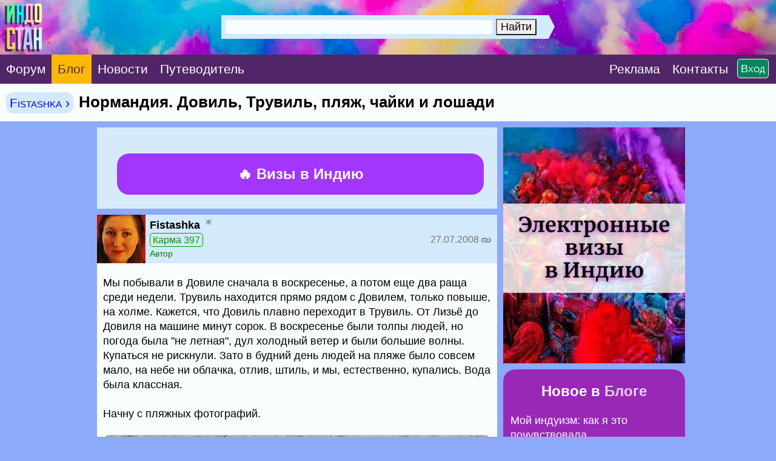

--- FILE ---
content_type: text/html; charset=CP1251
request_url: https://www.indostan.guru/blog/37_2003_0.html
body_size: 15193
content:
<!DOCTYPE html PUBLIC "-//W3C//DTD XHTML 1.0 Transitional//EN" "http://www.w3.org/TR/xhtml1/DTD/xhtml1-transitional.dtd">
<html xmlns="http://www.w3.org/1999/xhtml">
<head>
<!-- Global site tag (gtag.js) - Google Analytics -->
	<script async src="https://www.googletagmanager.com/gtag/js?id=UA-2071150-6">
	</script>
	<script>
		window.dataLayer = window.dataLayer || [];
		function gtag(){dataLayer.push(arguments);}
		gtag('js', new Date());
		
		gtag('config', 'UA-2071150-6');
	</script>
	


	<title>Нормандия. Довиль, Трувиль, пляж, чайки и лошади</title>
	<meta name="ROBOTS" content="INDEX,FOLLOW" />
	<meta http-equiv="content-type" content="text/html;charset=windows-1251" /><meta http-equiv="Expires" content="Mon, 26 Jul 1997 05:00:00 GMT" /><meta http-equiv="Pragma" content="no-cache" /> 
	<meta name="Description" content="Мы побывали в Довиле сначала в воскресенье, а потом еще два раща среди недели. Трувиль находится прямо рядом с Довилем, только повыше, на холме. Кажется, что Довиль плавно переходит в Трувиль. От Лизьё до Довиля на машине минут сорок. В воскресенье были толпы людей, но погода была &quot;не летная&quot;, дул холодный ветер и были большие волны. Купаться не рискнули. Зато в будний день людей на пляже было совсем мало, на небе ни облачка, отлив, штиль, и мы, естественно, купались. Вода была классная.Начну с пляжных фотографий." />
	<meta http-equiv="Content-language" content="ru" />
	<meta http-equiv="Content-Script-Type" content="text/javascript" />
	<meta property="og:image" content="../_pic/fb.png" />
	<meta property="og:image:width" content="600" />
	<meta property="og:image:height" content="315" />
	<meta http-equiv="content-type" content="text/html;charset=windows-1251" />
	
	

<link media="only screen and (orientation:landscape)" href="../css.css?599" type="text/css" rel="STYLESHEET" />

<!--Исправление глюка Андроида с переброской на десктопную версию-->
<link media="only screen and (-webkit-min-device-pixel-ratio: 2) and (max-device-width: 720px) and (orientation:landscape), only screen and (min--moz-device-pixel-ratio: 2) and (max-device-width: 720px) and (orientation:landscape), only screen and (-o-min-device-pixel-ratio: 2/1) and (max-device-width: 720px) and (orientation:landscape), only screen and (min-device-pixel-ratio: 2) and (max-device-width: 720px) and (orientation:landscape), only screen and (min-resolution: 192dpi) and (max-device-width: 720px) and (orientation:landscape), only screen and (min-resolution: 2dppx) and (max-device-width: 720px) and (orientation:landscape)" href="../cssm.css?599" type="text/css" rel="STYLESHEET" /> 

<!--Остальное-->
<link media="only screen and (orientation:portrait) and (min-device-width: 800px)" href="../css.css?599" type="text/css" rel="STYLESHEET" />

<link media="only screen and (orientation:portrait) and (max-device-width: 799px)" href="../cssm.css?599" type="text/css" rel="STYLESHEET" />

<link media="only screen and (-webkit-min-device-pixel-ratio: 2) and (min-device-width: 721px) and (orientation:portrait), only screen and (min--moz-device-pixel-ratio: 2) and (min-device-width: 721px) and (orientation:portrait), only screen and (-o-min-device-pixel-ratio: 2/1) and (min-device-width: 721px) and (orientation:portrait), only screen and (min-device-pixel-ratio: 2) and (min-device-width: 721px) and (orientation:portrait), only screen and (min-resolution: 192dpi) and (min-device-width: 721px) and (orientation:portrait), only screen and (min-resolution: 2dppx) and (min-device-width: 721px) and (orientation:portrait)" href="../css.css?599" type="text/css" rel="STYLESHEET" />



<meta id="testViewport" name="viewport" content="width = 660"><!--ПЛАНШЕТ--><script>
		if (screen.width > 767) {
			var mvp = document.getElementById('testViewport');
			mvp.setAttribute('content','width = 990');
		}
</script>
	
	<link rel="apple-touch-icon" sizes="180x180" href="../apple-touch-icon.png"> 
	<link rel="icon" type="image/png" href="../favicon-32x32.png" sizes="32x32"> 
	<link rel="icon" type="image/png" href="../favicon-16x16.png" sizes="16x16"> 
	<link rel="manifest" href="../manifest.json"> 
	<link rel="mask-icon" href="../safari-pinned-tab.svg" color="#5bbad5"> 
	<meta name="theme-color" content="#ffffff"> <style type="text/css">		
		.gbody {
			background:;
			}
		.link {
			border-bottom: #e5e5ff 4px solid;
			}
		.topics_37 {
			color: red;
			}
				
	</style>
	
	

	
	
	
</head>
<body class="gbody" onload="onLoad()">

<a name="vverh"></a> 
<div style="margin:-10px;">


<form action="https://www.indostan.guru/blog/index.php?" method="post" id="login" name="login"> 	




	<table cellpadding="0" cellspacing="0" style="min-width:660px;width:100%;background: #00a4e4 url('../_pic/fon.jpg?12');  background-repeat: no-repeat; -webkit-background-size: cover; -moz-background-size: cover; -o-background-size: cover; background-size: cover;">
  <tr>  


<!--  -->
  
  <!-- <td colspan="3"> -->
  
 
   <!-- <noindex>  -->
  
    <!-- <div style="padding:15px 5px 15px 5px;horizontal-align:center;" class="search-desktop"><center><a  -->
	<!-- id='bnr-desctop' onClick="ga('send','event','banner','click','click_enizma');" href="../forum/2_27236_3.html#msg564597" rel="nofollow" target="_blank"><img src="../rekl/enizma-winter-sale2.jpg" title="бизнес-виза в Индию" style="border:3px #ffffff solid; border-radius: 3px;-webkit-border-radius: 3px;-opera-border-radius: 3px; -moz-border-radius: 3px; display:block; max-width:970px; "></a></center></div>  -->
  
   <!-- <div style="padding-bottom:5px;horizontal-align:center;" class="search-mobile"><center><a id='bnr-mob' onClick="ga('send','event','banner','click','click_enizma');" href="../forum/2_27236_3.html#msg564597" rel="nofollow" target="_blank"><img src="../rekl/enizma-winter-sale2.jpg" title="бизнес-виза в Индию" style="border:3px #ffffff solid; border-radius: 3px;-webkit-border-radius: 3px;-opera-border-radius: 3px; -moz-border-radius: 3px; display:block; width:100%; "></a></a></center></div>   -->
  
  <!-- </noindex>  -->
  
  
 <!-- </td>   -->
  
    </tr> 
   <!--
  <tr> 
  <td colspan="3">
  <center><div style="padding:9pt;background-color:#fc4633; margin-top:-3px" class="font-extra-big">
  
  <a href="../forum/2_26994_0.html" style="color:white">Продление индийской визы 	
&#8680;</a>

</div></center>
  </td>
  </tr>-->
  
		<tr>
			
			
			
			<td id="poisk" style="vertical-align:middle">
			
			<div style="float:left"><a href="../"><img src="../_pic/home.png?78" title="В начало" class="home"></a></div>

<center>
				
					
					
					<!--Десктопный поиск-->
					
					<div class="search-desktop" style="margin-top:25px;margin-left:0px; width:550px; vertical-align:middle">

						<div class="ya-site-form ya-site-form_inited_no" onclick="return {'action':'index.php?action=search','arrow':true,'bg':'#d3eafd','fontsize':18,'fg':'#d3eafd','language':'ru','logo':'rb','publicname':'Индостан.гуру','suggest':true,'target':'_self','tld':'ru','type':2,'usebigdictionary':true,'searchid':2305319,'input_fg':'#000000','input_bg':'#f9fdfe','input_fontStyle':'normal','input_fontWeight':'normal','input_placeholder':'Поиск по сайту','input_placeholderColor':'#f9fdfe','input_borderColor':'#d3eafd'}">
							<form action="https://yandex.ru/search/site/" method="get" target="_self" accept-charset="utf-8">
								<input type="hidden" name="searchid" value="2305319" />
								<input type="hidden" name="l10n" value="ru" />
								<input type="hidden" name="reqenc" value="" />
								<input type="search" name="text" value="" />
								<input type="submit" value="Найти" />
							</form>
						</div>
						<style type="text/css">.ya-page_js_yes .ya-site-form_inited_no { display: none; }</style>
						<script type="text/javascript">
(function(w,d,c){var s=d.createElement('script'),h=d.getElementsByTagName('script')[0],e=d.documentElement;if((' '+e.className+' ').indexOf(' ya-page_js_yes ')===-1){e.className+=' ya-page_js_yes';}s.type='text/javascript';s.async=true;s.charset='utf-8';s.src=(d.location.protocol==='https:'?'https:':'http:')+'//site.yandex.net/v2.0/js/all.js';h.parentNode.insertBefore(s,h);(w[c]||(w[c]=[])).push(function(){Ya.Site.Form.init()})})(window,document,'yandex_site_callbacks');
						</script>
					</div>
					
					
					<!--Мобильный поиск-->
					<div class="search-mobile" style="width:530px;margin-top:36px;margin-left:100px;">

						<div class="ya-site-form ya-site-form_inited_no" onclick="return {'action':'index.php?action=search','arrow':true,'bg':'#d3eafd','fontsize':30,'fg':'#d3eafd','language':'ru','logo':'rb','publicname':'Поиск по Индостан.ру','suggest':false,'target':'_self','tld':'ru','type':2,'usebigdictionary':true,'searchid':2305319,'input_fg':'#000000','input_bg':'#f9fdfe','input_fontStyle':'normal','input_fontWeight':'normal','input_placeholder':'Поиск по сайту','input_placeholderColor':'#f9fdfe','input_borderColor':'#d3eafd'}">
							<form action="https://yandex.ru/search/site/" method="get" target="_self" accept-charset="utf-8">
								<input type="hidden" name="searchid" value="2305319" />
								<input type="hidden" name="l10n" value="ru" />
								<input type="hidden" name="reqenc" value="" />
								<input type="search" name="text" value="" />
								<input type="submit" value="Найти" />
							</form>
						</div>
						<style type="text/css">.ya-page_js_yes .ya-site-form_inited_no { display: none; }</style>
						<script type="text/javascript">
(function(w,d,c){var s=d.createElement('script'),h=d.getElementsByTagName('script')[0],e=d.documentElement;if((' '+e.className+' ').indexOf(' ya-page_js_yes ')===-1){e.className+=' ya-page_js_yes';}s.type='text/javascript';s.async=true;s.charset='utf-8';s.src=(d.location.protocol==='https:'?'https:':'http:')+'//site.yandex.net/v2.0/js/all.js';h.parentNode.insertBefore(s,h);(w[c]||(w[c]=[])).push(function(){Ya.Site.Form.init()})})(window,document,'yandex_site_callbacks');
						</script>
					</div>
				
			</center>



</td>
			
			
		
			
<td style="vertical-align:middle;background-color: rgba(0,0,0,.4);" nowrap>

<center>

<div id="toggleText" nowrap style="display:none;text-align:center;vertical-align:absmiddle;margin-bottom:25px;">
      
      <div class="padding-login">
      
      <script type="text/javascript">
<!--
function handleEnter(e) {
var keynum;
// IE
if(window.event) keynum=e.keyCode;
// Netscape/Firefox/Opera
else if(e.which) keynum = e.which;
if(keynum==13){
if(document.forms['login']) document.forms['login'].submit();
else if(document.forms['postMsg']) submitForm();
}
return keynum;
}
//-->
</script>



<span style="white-space: nowrap;"><input type="text" maxlength="40" name="user_usr" value="" class="textForm" tabindex="3" placeholder="Логин" style="background:#f9fdfe;width:250px" /> <input type="password" maxlength="32" name="user_pwd" class="textForm" tabindex="4" onkeydown="JavaScript:handleEnter(event);" placeholder="Пароль" style="background:#f9fdfe;width:250px" /><input type="hidden" name="mode" value="login" /><input type="hidden" name="queryStr" value="action=vthread&amp;forum=37&amp;topic=2003&amp;page=0&amp;mdrw=on" />
</span><input type="hidden" name="pagetype" value="index" /><input type="submit" style="border:2px white solid;" value="ОК" class="inputButtonBig" tabindex="5" />   
      
      </div>  
      
      <div class="padding-login"><div class="padding-login-less">
      
      
      
      <span class="inputButtonSm" style="background-color:#ff0000;border:1px white solid;"><a href="../forum/index.php?action=indostanets" class="font-white">Peгиcтрaция</a></span> 
      
      <span  style="color:white;border-bottom:1px white dotted;margin-left:30px;"><a href="../forum/index.php?action=sendpass" class="font-white">Не помню пароль</a></span>
      
      </div>  </div>  
     
     </div>

</div>

</center>

</td>			
			
		
			
		</tr>
	</table>
	<table border="0" cellspacing="0" cellpadding="0" style="width:100%;min-width:660px;  vertical-align:absmiddle;" class="header-menu">
		<tr>
		
		<td style="vertical-align:middle;" class=""><a href="../forum/" class="font-white-big" style="padding:22px 10px;"><span class="">Форум</span></a></td>
		
		<td style="vertical-align:middle;" class="blog"><a href="../blog/" class="font-white-big" style="padding:22px 10px;"><span class="blog">Блог</span></a></td>
		
		<td style="vertical-align:middle;" class=""><a href="../novosti/" class="font-white-big" style="padding:22px 10px;"><span class="">Новости</span></a></td>
		
			<td style="vertical-align:middle;" class=""><a href="../indiya/" class="font-white-big" style="padding:22px 10px 22px 10px;"><span class="">Путеводитель</span></a></td>
			
			
			
			
			
			
<!--<td style="vertical-align:middle;"><div class="menu-desktop"><div class="gotoforumlist2"><a href="../eviza/" target="_blank" class="font-white-big" style="padding:22px 0px 22px 10px;color:yellow"><span style="background:red; color:yellow; padding:1px 10px 2px 10px; border-radius: 25px; -webkit-border-radius: 25px; -opera-border-radius: 25px; -moz-border-radius: 25px;">Новинка</span> Е-Виза в Индию на 5 лет, 1 год, 30 дней</a></div></div></td>

<td style="vertical-align:middle;"><div class="menu-desktop"><div class="gotoforumlist"><a href="../eviza/" target="_blank" class="font-white-big" style="padding:22px 0px 22px 12px;color:yellow">Е-Виза в Индию</a></div></div></td>-->
			
			
			<td style="width:100%;">&nbsp;</td>
			
			<td style="vertical-align:middle;"><span class="gotoforumlist2"><a href="../rekl/" class="font-white-big" style="padding:22px 10px 22px 0px;"><span class="rekl">Реклaма</span></a></span></td>
			
			<td style="vertical-align:middle;"><div class="kostyl3"><span class="gotoforumlist2"><a href="../kontakty.html" class="font-white-big" style="padding:22px 0px 22px 10px;margin-right:45px"><span class="kontakty">Контакты</span></a></span></div></td>
			
			<!--<td style="vertical-align:middle;"><span class="gotoforumlist"><a href="../kontakty.html" class="font-white-big" style="margin:40px 10px 0px 0px;"><span class="kontakty"><img src="../_pic/mail.png?1" class="mail" title="Контакты"></span></a></span></td>-->
			
			<td style="vertical-align:middle;text-align:right;width:1px" nowrap><script language="javascript"> 
function toggle() {
	var ele = document.getElementById("toggleText");
	var text = document.getElementById("displayText");
	var poisk = document.getElementById("poisk");
	if(ele.style.display == "block") {
    		ele.style.display = "none";
		text.innerHTML = "";
		poisk.innerHTML = "";
  	}
	else {
		ele.style.display = "block";
		text.innerHTML = "";
		poisk.innerHTML = "";
	}
} 
</script>


<!--<form action="https://www.indostan.guru/blog/index.php?" method="post" id="login" name="login">-->
        
 <div id="displayText" class="enter" nowrap style="text-align:right;vertical-align:middle;padding:12px;margin-left:-60px">
          
        <a href="javascript:toggle();" class="inputButtonSm">Вход</a>
        
        </div>
        
     
<!--</form>-->
 </td>
			
			
			
			
	
			
			
			
		</tr>
	</table>
	
	</form>
	
	 
</div>
<script type="text/javascript">

<!--
var l_accessDenied="ЧТО-ТО НЕ ТАК";
var l_quoteMsgAlert="Сначала выдели цитируемый текст";
var tlength=2;
var anonPost=0;

function checkBrowser()
{
this.ver=navigator.appVersion;
this.dom=document.getElementById?1:0;
this.ie6=(this.ver.indexOf("MSIE 6")>-1 && this.dom)?1:0;
this.ie7=(this.ver.indexOf("MSIE 7")>-1 && this.dom)?1:0;
this.ie5=(this.ver.indexOf("MSIE 5")>-1 && this.dom)?1:0;
this.ns6=(this.dom && parseInt(this.ver)>= 5)?1:0;
this.safari=(this.ver.indexOf("safari")>-1)?1:0;
this.ns4=(document.layers && !this.dom)?1:0;
this.opr=(navigator.userAgent.toLowerCase().indexOf("opera")!=-1)?1:0;
return this
}

// OLD getFunc
//function getQuotation(User) {
//var bw=new checkBrowser();
//var displayQuote=false;
//if (displayQuote && (bw.dom || bw.ns6 || bw.ie5 || bw.ie6 || bw.ns4 || bw.safari || bw.opr)) {
//document.writeln('<a href="javascript:paste_strinL(selektion,1,\'\',\'\',\'\',\'' + User + '\')" onmousemove="pasteSel()"><'+'/a>');
//}

//}

//NEW getFunc
function getQuotation(User, t, post) {
var bw=new checkBrowser();
var displayQuote=false;
//if(t==1 && bw.mobile) displayQuote=false;
if(t==2) intxt="Ответить"; else intxt="";
if (displayQuote && (bw.dom || bw.ns6 || bw.ie5 || bw.ie6 || bw.ie7 || bw.ns4 || bw.safari || bw.opr || bw.mobile)) {
//document.write('<a href="javascript:paste_strinL(selektion,'+t+',\'\',\'\',\'\',\'' + User + '\','+post+')" onmousemove="pasteSel()" class="mnblnk" rel="nofollow">'+intxt+'<'+'/a> ');
document.write('<a href="javascript:paste_strinL(selektion,'+t+',\'\',\'\',\'\',\'' + User + '\','+post+')" onmousemove="pasteSel()" >'+intxt+'<'+'/a> ');
}
}

function getCSRFCookie() {

var name='indostan'+'_csrfchk';
var start = document.cookie.indexOf(name + "=");
var len = start + name.length +1;
if ( ( !start ) && ( name != document.cookie.substring( 0, name.length ) ) ) return '';
if ( start == -1 ) return '';
var end = document.cookie.indexOf( ";", len );
if ( end == -1 ) end = document.cookie.length;
return unescape( document.cookie.substring( len, end ) );
}

function confirmDelete(id,what){
var mes,url='forum=37&topic=2003&';
if(what==0) { mes='УДАЛИТЬ ЭТО СООБЩЕНИЕ?'; url=url+'action=delmsg&page=0&post='+id; }
else if(what==1) { mes='УДАЛИТЬ ЭТОТ ТОПИК? Все сообщения в нем также будут удалены!'; url=url+'action=deltopic'; }
else if(what==2) { mes='Удалить отмеченные?'; }
if( (what==0 || what==1) && confirm(mes)) {
var csrfcookie=getCSRFCookie();
if(csrfcookie!='') csrfcookie='&csrfchk='+csrfcookie;
document.location='https://www.indostan.guru/blog/index.php?'+url+csrfcookie;
}
else if(what==2 && confirm(mes)) {
document.forms['allMsgs'].elements['csrfchk'].value=getCSRFCookie();
document.forms['allMsgs'].submit();
}
}




function popUp(picID,subID,title,w,h,alt,topicID,ext){
var wim=w, him=h;
if(w<100) w=100;
if(document.selection && navigator.userAgent.toLowerCase().indexOf("opera")==-1) w=w+18;
if(h<100) h=100;
if(w>screen.width) w=screen.width-70;
if(h>screen.height) h=screen.height-70;

var wsss = eval(screen.width/2 - w/2);
hsss=0;

ImgWin = window.open('',"imageWin","toolbar=0,location=0,directories=0,status=0,menubar=0,scrollbars=2,resizable=0,width="+ w +",height="+ h +",left="+ wsss +",top="+ hsss +"");

var pic='https://www.indostan.guru/blog/foto-video/2003/'+picID+'_'+subID+'_o.'+ext;

ImgWin.document.write('<!DOCTYPE html PUBLIC "-//W3C//DTD XHTML 1.0 Transitional//EN" "http://www.w3.org/TR/xhtml1/DTD/xhtml1-transitional.dtd"><html><head><title>'+title+'</title><link href="https://www.indostan.guru/blog/bb_default_style.css" type="text/css" rel="stylesheet" /></head><body class="gbody" style="margin:0px" onclick="self.close()"><div style="text-align:center"><img src="'+pic+'" onclick="self.close()" style="width:'+wim+'px;height:'+him+'px" alt="' + alt + '" title="' + alt + '" /></div></body></html>');
ImgWin.document.close();
ImgWin.focus();
}
function getCSRFCookie() {

var name='indostan'+'_csrfchk';
var start = document.cookie.indexOf(name + "=");
var len = start + name.length +1;
if ( ( !start ) && ( name != document.cookie.substring( 0, name.length ) ) ) return '';
if ( start == -1 ) return '';
var end = document.cookie.indexOf( ";", len );
if ( end == -1 ) end = document.cookie.length;
return unescape( document.cookie.substring( len, end ) );
}

function confirmDeleteFile(id,sub,forum,topic,page){
if(confirm('Действительно УДАЛИТЬ этот файл?')) {
var csrfcookie=getCSRFCookie();
if(csrfcookie!='') csrfcookie='&csrfchk='+csrfcookie;
document.location='https://www.indostan.guru/blog/index.php?action=delUploadedFile&file_id='+id+'&sub='+sub+'&forum='+forum+'&topic='+topic+'&page='+page+csrfcookie;
}
}





//-->


</script>
<script type="text/javascript" src="../templates/form.js">


</script>
<div style="margin:-10px;margin-bottom:10px;"><table width="100%" cellpadding="0" cellspacing="0" class="top-menu" style="width:100%;">
	<tr>
		<td> 
	
		<h1>
			
			 <span class=""><span class="vpodrazdel2"><a href="https://www.indostan.guru/blog/37_0.html">Fistashka &rsaquo;</a></span>  </span>Нормандия. Довиль, Трувиль, пляж, чайки и лошади
			
		</h1>
		</td>
	</tr>
</table></div>

<center>

<table cellpadding="0" cellspacing="0" style="width:100%;margin-top:-10px">
	<tr>
		<!--<td style="width:660px"></td>
		<td style="vertical-align:middle;text-align:center;"> 
		<div style="width:310px;">
			...
		</div>
		</td>-->
	<td><div class="saping"></div></td>
	</tr>
</table>

<div class="kostyl">

	
	
	<table style="max-width:970px;margin-top:-10px" cellpadding="0" cellspacing="0" class="table-main">
		<tr>
			<td style="max-width:660px"> 
			<form action="https://www.indostan.guru/blog/index.php?" method="post" class="formStyle" id="allMsgs">
				<table class="navCell-big3" style="max-width:660px;" width="100%" cellpadding="0" cellspacing="0">
					<tr>
						<td width="100%;" colspan="2" cellpadding="0" cellspacing="0"> 

<!-- Инжд Десктоп -->	


<table class="inzd-desktop" style="padding:20px; background:#d7eafb; vertical-align:middle; margin:5px -5px 5px -5px">
			
			
			<tr>
			
			<td style="text-align:centre;vertical-align:middle;width:605px;"> 
										
				<center>
				
				<a href="../bilet/" style="color:white;" title="Железнодорожные билеты по Индии" target="_blank">

						<div class="inzd" style=" font-weight:bold; background:#e05299;  margin-right:-10px; border-radius: 20px;-webkit-border-radius: 20px;-opera-border-radius: 20px; -moz-border-radius: 20px;">
						
						&#128073; Купить ЖД билеты по Индии
						
						
					
							
							
							<div class="txtSm" style="font-weight:normal;  color:white;"><span style='color:#ffffff;padding:12px 0px'>Открыта продажа по 27 мая</span></div>
							
							
						
						
						
						 
						</div>
						
						</a>

						
					<!-- <a href="../eviza/" style="color:white;" title="Электронная виза в Индию" target="_blank"> -->
						
						
						<!-- <div class="inzd" style="font-weight:bold; color:white; background:#a236fc; margin-right:-10px; margin-top:20px; border-radius: 20px;-webkit-border-radius: 20px;-opera-border-radius: 20px; -moz-border-radius: 20px;"> -->
						
						<!-- &#128293; E-виза в Индию<br />на 5 лет • 1 год • 30 дней -->
						
						<!-- <div class="txtSm" style="font-weight:normal;  color:white;">Срочное оформление, без выходных</div> -->
						 
						<!-- </div> -->
						
					<!-- </a>	 -->
					<a href="../eviza/" style="color:white;" title="Электронная виза в Индию" target="_blank">	
						
						
						<div class="inzd" style="font-weight:bold; color:white; margin-right:-10px; background:#a236fc; margin-top:20px; border-radius: 20px;-webkit-border-radius: 20px;-opera-border-radius: 20px; -moz-border-radius: 20px;">
						
							&#128293; Визы в Индию<br />

						</div>
						
					</a>
									
		    </center>
			 
		</td>		
				
			</tr>
		</table>
		
		
		
		


<!-- Инжд Моб -->	
<div style="background:#98e5fe;">

<table class="inzd-mobile" style="padding:10px 20px 20px 10px; vertical-align:middle; margin:6px -10px 5px -15px;width:630px">
			
			
			<tr>
			
		
			
			<td style="text-align:centre;vertical-align:middle;width:630px;"> 
						
					
										
				<center>
				
				<a href="../bilet/" style="color:white;" title="Железнодорожные билеты по Индии" target="_blank">

						<div class="inzd" style=" font-weight:bold; background:#e05299;  margin-right:-5px; margin-left:5px; border-radius: 20px;-webkit-border-radius: 20px;-opera-border-radius: 20px; -moz-border-radius: 20px; width:605px">
						
						&#128073; Купить ЖД билеты по Индии
						
						
					
							
							
							<div class="txtSm" style="font-weight:normal;  color:white;"><span style='color:#ffffff;padding:12px 0px'>Открыта продажа по 27 мая</span></div>
							
							
						
						
						
						 
						</div>
						
						</a>
						
						
						
						
					<!-- <a href="../eviza/" style="color:white;" title="Электронная виза в Индию" target="_blank"> -->
						
						
						<!-- <div class="inzd" style="font-weight:bold; color:white; background:#a236fc; margin-right:-5px; margin-left:5px; margin-top:20px; border-radius: 20px;-webkit-border-radius: 20px;-opera-border-radius: 20px; -moz-border-radius: 20px;"> -->
						
						<!-- &#128293; E-виза в Индию<br />на 5 лет • 1 год • 30 дней -->
						
						<!-- <div class="txtSm" style="font-weight:normal;  color:white;">Срочное оформление, без выходных</div> -->
						 
						<!-- </div> -->
						
					<!-- </a>	 -->
					<a href="../eviza/" style="color:white;" title="Бизнес-виза в Индию" target="_blank">	
						
						
						<div class="inzd" style="font-weight:bold; color:white; background:#a236fc; margin-top:20px; border-radius: 20px;-webkit-border-radius: 20px;-opera-border-radius: 20px; -moz-border-radius: 20px;">
						
							&#128293; Визы в Индию<br />
 
						</div>
						
					</a>				
		    </center>
		    
		  
			 
		</td>
		
		 		
				
			</tr>
		</table>
		
		 </div>
		
		




							

						</td>
					</tr>
				</table>
				
				<div class="pagenavcss" style="margin-top:-5px;margin-bottom:5px;width:660px"><div class=""></div></div>
				
				
				
				<table style="width:660px;" cellpadding="0" cellspacing="0">
					<tr>
	<td> 
<table style="width:660px" class="post-moredark" cellpadding="0" cellspacing="0">
		<tr>
		<td>
	<a name="msg35628"></a><table style="width:660px" cellpadding="0" cellspacing="0">
		<tr>
			<td cellpadding="0" cellspacing="0" style="max-width:100px;vertical-align:top; " class="toppost1avatar">
			
			
				
<!-- <a href="JavaScript:paste_strinL('Fistashka',2,)"><img src="https://www.indostan.guru/forum/shared_files/avatars/42.jpg" class="avatarvthread" alt="" /></a> -->
<a href="JavaScript:paste_strinL('Fistashka',2,'[b]','','[/b]','Fistashka')"><img src="https://www.indostan.guru/forum/shared_files/avatars/42.jpg" class="avatarvthread" alt="" /></a>

<!--<noindex><a href="index.php?action=userinfo&user=42" rel="nofollow"><img src="https://www.indostan.guru/forum/shared_files/avatars/42.jpg" class="avatarvthread" alt="" /></a></noindex>-->

</td>
<td cellpadding="0" cellspacing="0" style="width:660px;padding-left:7px; padding-top:5px; padding-bottom:5px; vertical-align:middle;" class="toppost1"> 

<div class="poster">
	
	<a  href="JavaScript:paste_strinL('Fistashka',2,'[b]','','[/b]','Fistashka')"  style="color:#000000">
	<!-- <a  href="JavaScript:paste_strinL('Fistashka',2)" style="color:#000000"> -->
		<strong>Fistashka</strong>
	</a>
	
	<sup><span class="font-gray">&nbsp;ж</sup></div>
					
					
					<div class="mobile-padding4"><div class="font-6"><div style="margin:5px 0px" class="letter-spacing"><span class="karma108">Карма 397</span></div></div>
					
					 
					 <div class="kostyl4"><div class="txtSm"><a href="https://www.indostan.guru/blog/index.php?action=userinfo&amp;user=42" rel="nofollow" class="font-gray"><span style="color:green">Автор</span></a></div></div></div>
					 
			</td>
			
<td style="width:265px;padding:4px 10px 4px 0px;  vertical-align:middle" cellpadding="0" cellspacing="0" class="toppost1">
			
			<div class="font-6">		
					
			<div class="letter-spacing" style="white-space:nowrap; text-align:right">
				<strong> 
					<!-- <script type="text/javascript">getQuotation('Fistashka');</script> -->
					<script type="text/javascript">getQuotation('Fistashka',1, 35628);</script>
				</strong>  
				
				<script type="text/javascript">getQuotation('Fistashka',2, 35628);</script> 
				<!-- <a  href="JavaScript:paste_strinL('Fistashka',2)"><a href="#newreply"><span class="font-gray">Ответить</span></a></a> -->
			</div>
	
			
			<div class="mobile-padding4"><div class="letter-spacing"><div class="font-gray" style="white-space:nowrap; margin:5px 0px 1px 0px; text-align:right;">
				<span style="margin-right:5px;"></span>27.07.2008 <a href="#msg35628"><img src="../_pic/link.png" class="icon-4" style="vertical-align:middle; opacity: 0.4; filter: alpha(opacity=40);" title="Ссылка на это сообщение (скопируйте в адресной строке браузера)"></a></div></div></div>
			
			
			<div class="kostyl6"><div class="font-gray" style="white-space:nowrap; text-align:right;"> </div></div>
			
			</div>
			
			</td>
			</tr>
			</table>
			
			</td>
			</tr>
			
			<tr>
			<td colspan=3 cellpadding="0" cellspacing="0" style="width:660px;">
			
<div class="post-text">Мы побывали в Довиле сначала в воскресенье, а потом еще два раща среди недели. Трувиль находится прямо рядом с Довилем, только повыше, на холме. Кажется, что Довиль плавно переходит в Трувиль. От Лизьё до Довиля на машине минут сорок. В воскресенье были толпы людей, но погода была &quot;не летная&quot;, дул холодный ветер и были большие волны. Купаться не рискнули. Зато в будний день людей на пляже было совсем мало, на небе ни облачка, отлив, штиль, и мы, естественно, купались. Вода была классная.<br /><br />Начну с пляжных фотографий.</div>
				
<div style="margin:0px 10px 10px 10px"><table class="foto-table"><tr><td class="tbCel1"><span class="foto"><a href="https://www.indostan.guru/blog/foto-video/2003/35628_1_o.jpg" onclick="JavaScript:popUp(35628, 1, 'парочка', 700, 529, 'парочка', 2003, 'jpg'); ImgWin.focus(); return false;" onmouseover="window.status='парочка';return true;" onmouseout="window.status='';return true;"><div class="border" style="margin-bottom:10px;margin-top:10px;"><img src="https://www.indostan.guru/blog/foto-video/2003/35628_1.jpg" alt="парочка" title="парочка" style="width:640px;height:483px; border-top-right-radius: 10px;
-webkit-border-top-right-radius: 10px;
-opera-border-top-right-radius: 10px;
-moz-border-top-right-radius: 10px;
border-top-left-radius: 10px;
-webkit-border-top-left-radius: 10px;
-opera-border-top-left-radius: 10px;
-moz-border-top-left-radius: 10px; " /><div style="padding:6px 5px 5px 10px">парочка</div></div></a></span></td></tr><tr><td class="tbCel1"><span class="foto"><div class="border" style="margin-bottom:10px;margin-top:10px;"><img src="https://www.indostan.guru/blog/foto-video/2003/35628_2_o.jpg" alt="отдых" title="отдых" style="border-top-right-radius: 8px;
-webkit-border-top-right-radius: 10px;
-opera-border-top-right-radius: 10px;
-moz-border-top-right-radius: 10px;
border-top-left-radius: 10px;
-webkit-border-top-left-radius: 10px;
-opera-border-top-left-radius: 10px;
-moz-border-top-left-radius: 10px; " /><div style="padding:6px 5px 5px 10px">отдых</div></div></span></td></tr><tr><td class="tbCel1"><span class="foto"><div class="border" style="margin-bottom:10px;margin-top:10px;"><img src="https://www.indostan.guru/blog/foto-video/2003/35628_3_o.jpg" alt="интернационал" title="интернационал" style="border-top-right-radius: 8px;
-webkit-border-top-right-radius: 10px;
-opera-border-top-right-radius: 10px;
-moz-border-top-right-radius: 10px;
border-top-left-radius: 10px;
-webkit-border-top-left-radius: 10px;
-opera-border-top-left-radius: 10px;
-moz-border-top-left-radius: 10px; " /><div style="padding:6px 5px 5px 10px">интернационал</div></div></span></td></tr><tr><td class="tbCel1"><span class="foto"><div class="border" style="margin-bottom:10px;margin-top:10px;"><img src="https://www.indostan.guru/blog/foto-video/2003/35628_4_o.jpg" alt="По Деребасовской гуляют постепенно" title="По Деребасовской гуляют постепенно" style="border-top-right-radius: 8px;
-webkit-border-top-right-radius: 10px;
-opera-border-top-right-radius: 10px;
-moz-border-top-right-radius: 10px;
border-top-left-radius: 10px;
-webkit-border-top-left-radius: 10px;
-opera-border-top-left-radius: 10px;
-moz-border-top-left-radius: 10px; " /><div style="padding:6px 5px 5px 10px">По Деребасовской гуляют постепенно</div></div></span></td></tr><tr><td class="tbCel1"><span class="foto"><div class="border" style="margin-bottom:10px;margin-top:10px;"><img src="https://www.indostan.guru/blog/foto-video/2003/35628_5_o.jpg" alt="компания" title="компания" style="border-top-right-radius: 8px;
-webkit-border-top-right-radius: 10px;
-opera-border-top-right-radius: 10px;
-moz-border-top-right-radius: 10px;
border-top-left-radius: 10px;
-webkit-border-top-left-radius: 10px;
-opera-border-top-left-radius: 10px;
-moz-border-top-left-radius: 10px; " /><div style="padding:6px 5px 5px 10px">компания</div></div></span></td></tr><tr><td class="tbCel1"><span class="foto"><div class="border" style="margin-bottom:10px;margin-top:10px;"><img src="https://www.indostan.guru/blog/foto-video/2003/35628_6_o.jpg" alt="песок и небо" title="песок и небо" style="border-top-right-radius: 8px;
-webkit-border-top-right-radius: 10px;
-opera-border-top-right-radius: 10px;
-moz-border-top-right-radius: 10px;
border-top-left-radius: 10px;
-webkit-border-top-left-radius: 10px;
-opera-border-top-left-radius: 10px;
-moz-border-top-left-radius: 10px; " /><div style="padding:6px 5px 5px 10px">песок и небо</div></div></span></td></tr><tr><td class="tbCel1"><span class="foto"><div class="border" style="margin-bottom:10px;margin-top:10px;"><img src="https://www.indostan.guru/blog/foto-video/2003/35628_7_o.jpg" alt="тень от облака" title="тень от облака" style="border-top-right-radius: 8px;
-webkit-border-top-right-radius: 10px;
-opera-border-top-right-radius: 10px;
-moz-border-top-right-radius: 10px;
border-top-left-radius: 10px;
-webkit-border-top-left-radius: 10px;
-opera-border-top-left-radius: 10px;
-moz-border-top-left-radius: 10px; " /><div style="padding:6px 5px 5px 10px">тень от облака</div></div></span></td></tr><tr><td class="tbCel1"><span class="foto"><div class="border" style="margin-bottom:10px;margin-top:10px;"><img src="https://www.indostan.guru/blog/foto-video/2003/35628_8_o.jpg" alt="после прилива" title="после прилива" style="border-top-right-radius: 8px;
-webkit-border-top-right-radius: 10px;
-opera-border-top-right-radius: 10px;
-moz-border-top-right-radius: 10px;
border-top-left-radius: 10px;
-webkit-border-top-left-radius: 10px;
-opera-border-top-left-radius: 10px;
-moz-border-top-left-radius: 10px; " /><div style="padding:6px 5px 5px 10px">после прилива</div></div></span></td></tr><tr><td class="tbCel1"><span class="foto"><div class="border" style="margin-bottom:10px;margin-top:10px;"><img src="https://www.indostan.guru/blog/foto-video/2003/35628_9_o.jpg" alt="мне бы в небо" title="мне бы в небо" style="border-top-right-radius: 8px;
-webkit-border-top-right-radius: 10px;
-opera-border-top-right-radius: 10px;
-moz-border-top-right-radius: 10px;
border-top-left-radius: 10px;
-webkit-border-top-left-radius: 10px;
-opera-border-top-left-radius: 10px;
-moz-border-top-left-radius: 10px; " /><div style="padding:6px 5px 5px 10px">мне бы в небо</div></div></span></td></tr><tr><td class="tbCel1"><span class="foto"><a href="https://www.indostan.guru/blog/foto-video/2003/35628_10_o.jpg" onclick="JavaScript:popUp(35628, 10, 'дети', 700, 522, 'дети', 2003, 'jpg'); ImgWin.focus(); return false;" onmouseover="window.status='дети';return true;" onmouseout="window.status='';return true;"><div class="border" style="margin-bottom:10px;margin-top:10px;"><img src="https://www.indostan.guru/blog/foto-video/2003/35628_10.jpg" alt="дети" title="дети" style="width:640px;height:477px; border-top-right-radius: 10px;
-webkit-border-top-right-radius: 10px;
-opera-border-top-right-radius: 10px;
-moz-border-top-right-radius: 10px;
border-top-left-radius: 10px;
-webkit-border-top-left-radius: 10px;
-opera-border-top-left-radius: 10px;
-moz-border-top-left-radius: 10px; " /><div style="padding:6px 5px 5px 10px">дети</div></div></a></span></td></tr><tr><td class="tbCel1"><span class="foto"><a href="https://www.indostan.guru/blog/foto-video/2003/35628_11_o.jpg" onclick="JavaScript:popUp(35628, 11, 'облака', 700, 516, 'облака', 2003, 'jpg'); ImgWin.focus(); return false;" onmouseover="window.status='облака';return true;" onmouseout="window.status='';return true;"><div class="border" style="margin-bottom:10px;margin-top:10px;"><img src="https://www.indostan.guru/blog/foto-video/2003/35628_11.jpg" alt="облака" title="облака" style="width:640px;height:471px; border-top-right-radius: 10px;
-webkit-border-top-right-radius: 10px;
-opera-border-top-right-radius: 10px;
-moz-border-top-right-radius: 10px;
border-top-left-radius: 10px;
-webkit-border-top-left-radius: 10px;
-opera-border-top-left-radius: 10px;
-moz-border-top-left-radius: 10px; " /><div style="padding:6px 5px 5px 10px">облака</div></div></a></span></td></tr><tr><td class="tbCel1"><span class="foto"><a href="https://www.indostan.guru/blog/foto-video/2003/35628_12_o.jpg" onclick="JavaScript:popUp(35628, 12, 'облака 2', 700, 393, 'облака 2', 2003, 'jpg'); ImgWin.focus(); return false;" onmouseover="window.status='облака 2';return true;" onmouseout="window.status='';return true;"><div class="border" style="margin-bottom:10px;margin-top:10px;"><img src="https://www.indostan.guru/blog/foto-video/2003/35628_12.jpg" alt="облака 2" title="облака 2" style="width:640px;height:359px; border-top-right-radius: 10px;
-webkit-border-top-right-radius: 10px;
-opera-border-top-right-radius: 10px;
-moz-border-top-right-radius: 10px;
border-top-left-radius: 10px;
-webkit-border-top-left-radius: 10px;
-opera-border-top-left-radius: 10px;
-moz-border-top-left-radius: 10px; " /><div style="padding:6px 5px 5px 10px">облака 2</div></div></a></span></td></tr><tr><td class="tbCel1"><span class="foto"><a href="https://www.indostan.guru/blog/foto-video/2003/35628_13_o.jpg" onclick="JavaScript:popUp(35628, 13, 'вода', 700, 498, 'вода', 2003, 'jpg'); ImgWin.focus(); return false;" onmouseover="window.status='вода';return true;" onmouseout="window.status='';return true;"><div class="border" style="margin-bottom:10px;margin-top:10px;"><img src="https://www.indostan.guru/blog/foto-video/2003/35628_13.jpg" alt="вода" title="вода" style="width:640px;height:455px; border-top-right-radius: 10px;
-webkit-border-top-right-radius: 10px;
-opera-border-top-right-radius: 10px;
-moz-border-top-right-radius: 10px;
border-top-left-radius: 10px;
-webkit-border-top-left-radius: 10px;
-opera-border-top-left-radius: 10px;
-moz-border-top-left-radius: 10px; " /><div style="padding:6px 5px 5px 10px">вода</div></div></a></span></td></tr></table></div>
			
			</td>
			
		</tr>
	</table>
	<div style="margin-bottom:10px"><!----></div>	
	

	</td>
</tr>
<tr>
	<td> 
<table style="width:660px" class="post-moredark" cellpadding="0" cellspacing="0">
		<tr>
		<td>
	<a name="msg35629"></a><table style="width:660px" cellpadding="0" cellspacing="0">
		<tr>
			<td cellpadding="0" cellspacing="0" style="max-width:100px;vertical-align:top; " class="toppostavatar">
			
			
				
<!-- <a href="JavaScript:paste_strinL('Fistashka',2,)"><img src="https://www.indostan.guru/forum/shared_files/avatars/42.jpg" class="avatarvthread" alt="" /></a> -->
<a href="JavaScript:paste_strinL('Fistashka',2,'[b]','','[/b]','Fistashka')"><img src="https://www.indostan.guru/forum/shared_files/avatars/42.jpg" class="avatarvthread" alt="" /></a>

<!--<noindex><a href="index.php?action=userinfo&user=42" rel="nofollow"><img src="https://www.indostan.guru/forum/shared_files/avatars/42.jpg" class="avatarvthread" alt="" /></a></noindex>-->

</td>
<td cellpadding="0" cellspacing="0" style="width:660px;padding-left:7px; padding-top:5px; padding-bottom:5px; vertical-align:middle;" class="toppost"> 

<div class="poster">
	
	<a  href="JavaScript:paste_strinL('Fistashka',2,'[b]','','[/b]','Fistashka')"  style="color:#000000">
	<!-- <a  href="JavaScript:paste_strinL('Fistashka',2)" style="color:#000000"> -->
		<strong>Fistashka</strong>
	</a>
	
	<sup><span class="font-gray">&nbsp;ж</sup></div>
					
					
					<div class="mobile-padding4"><div class="font-6"><div style="margin:5px 0px" class="letter-spacing"><span class="karma108">Карма 397</span></div></div>
					
					 
					 <div class="kostyl4"><div class="txtSm"><a href="https://www.indostan.guru/blog/index.php?action=userinfo&amp;user=42" rel="nofollow" class="font-gray"><span style="color:green">Автор</span></a></div></div></div>
					 
			</td>
			
<td style="width:265px;padding:4px 10px 4px 0px;  vertical-align:middle" cellpadding="0" cellspacing="0" class="toppost">
			
			<div class="font-6">		
					
			<div class="letter-spacing" style="white-space:nowrap; text-align:right">
				<strong> 
					<!-- <script type="text/javascript">getQuotation('Fistashka');</script> -->
					<script type="text/javascript">getQuotation('Fistashka',1, 35629);</script>
				</strong>  
				
				<script type="text/javascript">getQuotation('Fistashka',2, 35629);</script> 
				<!-- <a  href="JavaScript:paste_strinL('Fistashka',2)"><a href="#newreply"><span class="font-gray">Ответить</span></a></a> -->
			</div>
	
			
			<div class="mobile-padding4"><div class="letter-spacing"><div class="font-gray" style="white-space:nowrap; margin:5px 0px 1px 0px; text-align:right;">
				<span style="margin-right:5px;"></span>27.07.2008 <a href="#msg35629"><img src="../_pic/link.png" class="icon-4" style="vertical-align:middle; opacity: 0.4; filter: alpha(opacity=40);" title="Ссылка на это сообщение (скопируйте в адресной строке браузера)"></a></div></div></div>
			
			
			<div class="kostyl6"><div class="font-gray" style="white-space:nowrap; text-align:right;"> </div></div>
			
			</div>
			
			</td>
			</tr>
			</table>
			
			</td>
			</tr>
			
			<tr>
			<td colspan=3 cellpadding="0" cellspacing="0" style="width:660px;">
			
<div class="post-text"><strong>Чайки</strong><br /><br />Я заметила, что в одном месте над берегом носится стая чаек и не улетает. Шумят, кричат, спускаются к земле, довольно близко к людям. Народ, конечно, тоже обратил внимание, что это чайки их &quot;атакуют&quot;. Потом догадались, что у них ведь в руках еда, - чайки просто хотят есть, ничего личного, - и стали им бросать хлеб.</div>
				
<div style="margin:0px 10px 10px 10px"><table class="foto-table"><tr><td class="tbCel2"><span class="foto"><a href="https://www.indostan.guru/blog/foto-video/2003/35629_1_o.jpg" onclick="JavaScript:popUp(35629, 1, 'чайки 1', 700, 438, 'чайки 1', 2003, 'jpg'); ImgWin.focus(); return false;" onmouseover="window.status='чайки 1';return true;" onmouseout="window.status='';return true;"><div class="border" style="margin-bottom:10px;margin-top:10px;"><img src="https://www.indostan.guru/blog/foto-video/2003/35629_1.jpg" alt="чайки 1" title="чайки 1" style="width:640px;height:400px; border-top-right-radius: 10px;
-webkit-border-top-right-radius: 10px;
-opera-border-top-right-radius: 10px;
-moz-border-top-right-radius: 10px;
border-top-left-radius: 10px;
-webkit-border-top-left-radius: 10px;
-opera-border-top-left-radius: 10px;
-moz-border-top-left-radius: 10px; " /><div style="padding:6px 5px 5px 10px">чайки 1</div></div></a></span></td></tr><tr><td class="tbCel2"><span class="foto"><a href="https://www.indostan.guru/blog/foto-video/2003/35629_2_o.jpg" onclick="JavaScript:popUp(35629, 2, 'чайки 2', 700, 500, 'чайки 2', 2003, 'jpg'); ImgWin.focus(); return false;" onmouseover="window.status='чайки 2';return true;" onmouseout="window.status='';return true;"><div class="border" style="margin-bottom:10px;margin-top:10px;"><img src="https://www.indostan.guru/blog/foto-video/2003/35629_2.jpg" alt="чайки 2" title="чайки 2" style="width:640px;height:457px; border-top-right-radius: 10px;
-webkit-border-top-right-radius: 10px;
-opera-border-top-right-radius: 10px;
-moz-border-top-right-radius: 10px;
border-top-left-radius: 10px;
-webkit-border-top-left-radius: 10px;
-opera-border-top-left-radius: 10px;
-moz-border-top-left-radius: 10px; " /><div style="padding:6px 5px 5px 10px">чайки 2</div></div></a></span></td></tr><tr><td class="tbCel2"><span class="foto"><a href="https://www.indostan.guru/blog/foto-video/2003/35629_3_o.jpg" onclick="JavaScript:popUp(35629, 3, 'чайки 3', 700, 482, 'чайки 3', 2003, 'jpg'); ImgWin.focus(); return false;" onmouseover="window.status='чайки 3';return true;" onmouseout="window.status='';return true;"><div class="border" style="margin-bottom:10px;margin-top:10px;"><img src="https://www.indostan.guru/blog/foto-video/2003/35629_3.jpg" alt="чайки 3" title="чайки 3" style="width:640px;height:440px; border-top-right-radius: 10px;
-webkit-border-top-right-radius: 10px;
-opera-border-top-right-radius: 10px;
-moz-border-top-right-radius: 10px;
border-top-left-radius: 10px;
-webkit-border-top-left-radius: 10px;
-opera-border-top-left-radius: 10px;
-moz-border-top-left-radius: 10px; " /><div style="padding:6px 5px 5px 10px">чайки 3</div></div></a></span></td></tr><tr><td class="tbCel2"><span class="foto"><a href="https://www.indostan.guru/blog/foto-video/2003/35629_4_o.jpg" onclick="JavaScript:popUp(35629, 4, 'чайки 4', 700, 512, 'чайки 4', 2003, 'jpg'); ImgWin.focus(); return false;" onmouseover="window.status='чайки 4';return true;" onmouseout="window.status='';return true;"><div class="border" style="margin-bottom:10px;margin-top:10px;"><img src="https://www.indostan.guru/blog/foto-video/2003/35629_4.jpg" alt="чайки 4" title="чайки 4" style="width:640px;height:468px; border-top-right-radius: 10px;
-webkit-border-top-right-radius: 10px;
-opera-border-top-right-radius: 10px;
-moz-border-top-right-radius: 10px;
border-top-left-radius: 10px;
-webkit-border-top-left-radius: 10px;
-opera-border-top-left-radius: 10px;
-moz-border-top-left-radius: 10px; " /><div style="padding:6px 5px 5px 10px">чайки 4</div></div></a></span></td></tr><tr><td class="tbCel2"><span class="foto"><a href="https://www.indostan.guru/blog/foto-video/2003/35629_5_o.jpg" onclick="JavaScript:popUp(35629, 5, 'чайки 5', 700, 525, 'чайки 5', 2003, 'jpg'); ImgWin.focus(); return false;" onmouseover="window.status='чайки 5';return true;" onmouseout="window.status='';return true;"><div class="border" style="margin-bottom:10px;margin-top:10px;"><img src="https://www.indostan.guru/blog/foto-video/2003/35629_5.jpg" alt="чайки 5" title="чайки 5" style="width:640px;height:480px; border-top-right-radius: 10px;
-webkit-border-top-right-radius: 10px;
-opera-border-top-right-radius: 10px;
-moz-border-top-right-radius: 10px;
border-top-left-radius: 10px;
-webkit-border-top-left-radius: 10px;
-opera-border-top-left-radius: 10px;
-moz-border-top-left-radius: 10px; " /><div style="padding:6px 5px 5px 10px">чайки 5</div></div></a></span></td></tr><tr><td class="tbCel2"><span class="foto"><a href="https://www.indostan.guru/blog/foto-video/2003/35629_6_o.jpg" onclick="JavaScript:popUp(35629, 6, 'чайки 6', 700, 525, 'чайки 6', 2003, 'jpg'); ImgWin.focus(); return false;" onmouseover="window.status='чайки 6';return true;" onmouseout="window.status='';return true;"><div class="border" style="margin-bottom:10px;margin-top:10px;"><img src="https://www.indostan.guru/blog/foto-video/2003/35629_6.jpg" alt="чайки 6" title="чайки 6" style="width:640px;height:480px; border-top-right-radius: 10px;
-webkit-border-top-right-radius: 10px;
-opera-border-top-right-radius: 10px;
-moz-border-top-right-radius: 10px;
border-top-left-radius: 10px;
-webkit-border-top-left-radius: 10px;
-opera-border-top-left-radius: 10px;
-moz-border-top-left-radius: 10px; " /><div style="padding:6px 5px 5px 10px">чайки 6</div></div></a></span></td></tr><tr><td class="tbCel2"><span class="foto"><a href="https://www.indostan.guru/blog/foto-video/2003/35629_7_o.jpg" onclick="JavaScript:popUp(35629, 7, 'чайки 7', 700, 472, 'чайки 7', 2003, 'jpg'); ImgWin.focus(); return false;" onmouseover="window.status='чайки 7';return true;" onmouseout="window.status='';return true;"><div class="border" style="margin-bottom:10px;margin-top:10px;"><img src="https://www.indostan.guru/blog/foto-video/2003/35629_7.jpg" alt="чайки 7" title="чайки 7" style="width:640px;height:431px; border-top-right-radius: 10px;
-webkit-border-top-right-radius: 10px;
-opera-border-top-right-radius: 10px;
-moz-border-top-right-radius: 10px;
border-top-left-radius: 10px;
-webkit-border-top-left-radius: 10px;
-opera-border-top-left-radius: 10px;
-moz-border-top-left-radius: 10px; " /><div style="padding:6px 5px 5px 10px">чайки 7</div></div></a></span></td></tr><tr><td class="tbCel2"><span class="foto"><a href="https://www.indostan.guru/blog/foto-video/2003/35629_8_o.jpg" onclick="JavaScript:popUp(35629, 8, 'Джонатаны Ливингстоны :)', 700, 453, 'Джонатаны Ливингстоны :)', 2003, 'jpg'); ImgWin.focus(); return false;" onmouseover="window.status='Джонатаны Ливингстоны :)';return true;" onmouseout="window.status='';return true;"><div class="border" style="margin-bottom:10px;margin-top:10px;"><img src="https://www.indostan.guru/blog/foto-video/2003/35629_8.jpg" alt="Джонатаны Ливингстоны :)" title="Джонатаны Ливингстоны :)" style="width:640px;height:414px; border-top-right-radius: 10px;
-webkit-border-top-right-radius: 10px;
-opera-border-top-right-radius: 10px;
-moz-border-top-right-radius: 10px;
border-top-left-radius: 10px;
-webkit-border-top-left-radius: 10px;
-opera-border-top-left-radius: 10px;
-moz-border-top-left-radius: 10px; " /><div style="padding:6px 5px 5px 10px">Джонатаны Ливингстоны :)</div></div></a></span></td></tr><tr><td class="tbCel2"><span class="foto"><a href="https://www.indostan.guru/blog/foto-video/2003/35629_9_o.jpg" onclick="JavaScript:popUp(35629, 9, 'отчаянные чайки :)', 700, 449, 'отчаянные чайки :)', 2003, 'jpg'); ImgWin.focus(); return false;" onmouseover="window.status='отчаянные чайки :)';return true;" onmouseout="window.status='';return true;"><div class="border" style="margin-bottom:10px;margin-top:10px;"><img src="https://www.indostan.guru/blog/foto-video/2003/35629_9.jpg" alt="отчаянные чайки :)" title="отчаянные чайки :)" style="width:640px;height:410px; border-top-right-radius: 10px;
-webkit-border-top-right-radius: 10px;
-opera-border-top-right-radius: 10px;
-moz-border-top-right-radius: 10px;
border-top-left-radius: 10px;
-webkit-border-top-left-radius: 10px;
-opera-border-top-left-radius: 10px;
-moz-border-top-left-radius: 10px; " /><div style="padding:6px 5px 5px 10px">отчаянные чайки :)</div></div></a></span></td></tr><tr><td class="tbCel2"><span class="foto"><a href="https://www.indostan.guru/blog/foto-video/2003/35629_10_o.jpg" onclick="JavaScript:popUp(35629, 10, 'в синем небе', 700, 479, 'в синем небе', 2003, 'jpg'); ImgWin.focus(); return false;" onmouseover="window.status='в синем небе';return true;" onmouseout="window.status='';return true;"><div class="border" style="margin-bottom:10px;margin-top:10px;"><img src="https://www.indostan.guru/blog/foto-video/2003/35629_10.jpg" alt="в синем небе" title="в синем небе" style="width:640px;height:437px; border-top-right-radius: 10px;
-webkit-border-top-right-radius: 10px;
-opera-border-top-right-radius: 10px;
-moz-border-top-right-radius: 10px;
border-top-left-radius: 10px;
-webkit-border-top-left-radius: 10px;
-opera-border-top-left-radius: 10px;
-moz-border-top-left-radius: 10px; " /><div style="padding:6px 5px 5px 10px">в синем небе</div></div></a></span></td></tr></table></div>
			
			</td>
			
		</tr>
	</table>
	<div style="margin-bottom:10px"><!----></div>	
	

	</td>
</tr>
<tr>
	<td> 
<table style="width:660px" class="post-moredark" cellpadding="0" cellspacing="0">
		<tr>
		<td>
	<a name="msg35637"></a><table style="width:660px" cellpadding="0" cellspacing="0">
		<tr>
			<td cellpadding="0" cellspacing="0" style="max-width:100px;vertical-align:top; " class="toppostavatar">
			
			
				
<!-- <a href="JavaScript:paste_strinL('Fistashka',2,)"><img src="https://www.indostan.guru/forum/shared_files/avatars/42.jpg" class="avatarvthread" alt="" /></a> -->
<a href="JavaScript:paste_strinL('Fistashka',2,'[b]','','[/b]','Fistashka')"><img src="https://www.indostan.guru/forum/shared_files/avatars/42.jpg" class="avatarvthread" alt="" /></a>

<!--<noindex><a href="index.php?action=userinfo&user=42" rel="nofollow"><img src="https://www.indostan.guru/forum/shared_files/avatars/42.jpg" class="avatarvthread" alt="" /></a></noindex>-->

</td>
<td cellpadding="0" cellspacing="0" style="width:660px;padding-left:7px; padding-top:5px; padding-bottom:5px; vertical-align:middle;" class="toppost"> 

<div class="poster">
	
	<a  href="JavaScript:paste_strinL('Fistashka',2,'[b]','','[/b]','Fistashka')"  style="color:#000000">
	<!-- <a  href="JavaScript:paste_strinL('Fistashka',2)" style="color:#000000"> -->
		<strong>Fistashka</strong>
	</a>
	
	<sup><span class="font-gray">&nbsp;ж</sup></div>
					
					
					<div class="mobile-padding4"><div class="font-6"><div style="margin:5px 0px" class="letter-spacing"><span class="karma108">Карма 397</span></div></div>
					
					 
					 <div class="kostyl4"><div class="txtSm"><a href="https://www.indostan.guru/blog/index.php?action=userinfo&amp;user=42" rel="nofollow" class="font-gray"><span style="color:green">Автор</span></a></div></div></div>
					 
			</td>
			
<td style="width:265px;padding:4px 10px 4px 0px;  vertical-align:middle" cellpadding="0" cellspacing="0" class="toppost">
			
			<div class="font-6">		
					
			<div class="letter-spacing" style="white-space:nowrap; text-align:right">
				<strong> 
					<!-- <script type="text/javascript">getQuotation('Fistashka');</script> -->
					<script type="text/javascript">getQuotation('Fistashka',1, 35637);</script>
				</strong>  
				
				<script type="text/javascript">getQuotation('Fistashka',2, 35637);</script> 
				<!-- <a  href="JavaScript:paste_strinL('Fistashka',2)"><a href="#newreply"><span class="font-gray">Ответить</span></a></a> -->
			</div>
	
			
			<div class="mobile-padding4"><div class="letter-spacing"><div class="font-gray" style="white-space:nowrap; margin:5px 0px 1px 0px; text-align:right;">
				<span style="margin-right:5px;"></span>27.07.2008 <a href="#msg35637"><img src="../_pic/link.png" class="icon-4" style="vertical-align:middle; opacity: 0.4; filter: alpha(opacity=40);" title="Ссылка на это сообщение (скопируйте в адресной строке браузера)"></a></div></div></div>
			
			
			<div class="kostyl6"><div class="font-gray" style="white-space:nowrap; text-align:right;"> <span title="Отредактировано">&#9998;</span></div></div>
			
			</div>
			
			</td>
			</tr>
			</table>
			
			</td>
			</tr>
			
			<tr>
			<td colspan=3 cellpadding="0" cellspacing="0" style="width:660px;">
			
<div class="post-text">Продолжение.<br /><br />Прогулка по <s>Догвилю </s> Довилю.</div>
				
<div style="margin:0px 10px 10px 10px"><table class="foto-table"><tr><td class="tbCel1"><span class="foto"><a href="https://www.indostan.guru/blog/foto-video/2003/35637_1_o.jpg" onclick="JavaScript:popUp(35637, 1, '&quot;никто не отнимет мою рыбу!&quot;', 700, 517, '&quot;никто не отнимет мою рыбу!&quot;', 2003, 'jpg'); ImgWin.focus(); return false;" onmouseover="window.status='&quot;никто не отнимет мою рыбу!&quot;';return true;" onmouseout="window.status='';return true;"><div class="border" style="margin-bottom:10px;margin-top:10px;"><img src="https://www.indostan.guru/blog/foto-video/2003/35637_1.jpg" alt="&quot;никто не отнимет мою рыбу!&quot;" title="&quot;никто не отнимет мою рыбу!&quot;" style="width:640px;height:472px; border-top-right-radius: 10px;
-webkit-border-top-right-radius: 10px;
-opera-border-top-right-radius: 10px;
-moz-border-top-right-radius: 10px;
border-top-left-radius: 10px;
-webkit-border-top-left-radius: 10px;
-opera-border-top-left-radius: 10px;
-moz-border-top-left-radius: 10px; " /><div style="padding:6px 5px 5px 10px">&quot;никто не отнимет мою рыбу!&quot;</div></div></a></span></td></tr><tr><td class="tbCel1"><span class="foto"><a href="https://www.indostan.guru/blog/foto-video/2003/35637_2_o.jpg" onclick="JavaScript:popUp(35637, 2, 'балерина', 700, 503, 'балерина', 2003, 'jpg'); ImgWin.focus(); return false;" onmouseover="window.status='балерина';return true;" onmouseout="window.status='';return true;"><div class="border" style="margin-bottom:10px;margin-top:10px;"><img src="https://www.indostan.guru/blog/foto-video/2003/35637_2.jpg" alt="балерина" title="балерина" style="width:640px;height:459px; border-top-right-radius: 10px;
-webkit-border-top-right-radius: 10px;
-opera-border-top-right-radius: 10px;
-moz-border-top-right-radius: 10px;
border-top-left-radius: 10px;
-webkit-border-top-left-radius: 10px;
-opera-border-top-left-radius: 10px;
-moz-border-top-left-radius: 10px; " /><div style="padding:6px 5px 5px 10px">балерина</div></div></a></span></td></tr><tr><td class="tbCel1"><span class="foto"><div class="border" style="margin-bottom:10px;margin-top:10px;"><img src="https://www.indostan.guru/blog/foto-video/2003/35637_3_o.jpg" alt="пешеход" title="пешеход" style="border-top-right-radius: 8px;
-webkit-border-top-right-radius: 10px;
-opera-border-top-right-radius: 10px;
-moz-border-top-right-radius: 10px;
border-top-left-radius: 10px;
-webkit-border-top-left-radius: 10px;
-opera-border-top-left-radius: 10px;
-moz-border-top-left-radius: 10px; " /><div style="padding:6px 5px 5px 10px">пешеход</div></div></span></td></tr><tr><td class="tbCel1"><span class="foto"><a href="https://www.indostan.guru/blog/foto-video/2003/35637_4_o.jpg" onclick="JavaScript:popUp(35637, 4, 'Довиль 1', 450, 600, 'Довиль 1', 2003, 'jpg'); ImgWin.focus(); return false;" onmouseover="window.status='Довиль 1';return true;" onmouseout="window.status='';return true;"><div class="border" style="margin-bottom:10px;margin-top:10px;"><img src="https://www.indostan.guru/blog/foto-video/2003/35637_4.jpg" alt="Довиль 1" title="Довиль 1" style="width:400px;height:533px; border-top-right-radius: 10px;
-webkit-border-top-right-radius: 10px;
-opera-border-top-right-radius: 10px;
-moz-border-top-right-radius: 10px;
border-top-left-radius: 10px;
-webkit-border-top-left-radius: 10px;
-opera-border-top-left-radius: 10px;
-moz-border-top-left-radius: 10px; " /><div style="padding:6px 5px 5px 10px">Довиль 1</div></div></a></span></td></tr><tr><td class="tbCel1"><span class="foto"><a href="https://www.indostan.guru/blog/foto-video/2003/35637_5_o.jpg" onclick="JavaScript:popUp(35637, 5, 'Довиль 2', 700, 502, 'Довиль 2', 2003, 'jpg'); ImgWin.focus(); return false;" onmouseover="window.status='Довиль 2';return true;" onmouseout="window.status='';return true;"><div class="border" style="margin-bottom:10px;margin-top:10px;"><img src="https://www.indostan.guru/blog/foto-video/2003/35637_5.jpg" alt="Довиль 2" title="Довиль 2" style="width:640px;height:458px; border-top-right-radius: 10px;
-webkit-border-top-right-radius: 10px;
-opera-border-top-right-radius: 10px;
-moz-border-top-right-radius: 10px;
border-top-left-radius: 10px;
-webkit-border-top-left-radius: 10px;
-opera-border-top-left-radius: 10px;
-moz-border-top-left-radius: 10px; " /><div style="padding:6px 5px 5px 10px">Довиль 2</div></div></a></span></td></tr><tr><td class="tbCel1"><span class="foto"><a href="https://www.indostan.guru/blog/foto-video/2003/35637_6_o.jpg" onclick="JavaScript:popUp(35637, 6, 'Довиль 3', 450, 600, 'Довиль 3', 2003, 'jpg'); ImgWin.focus(); return false;" onmouseover="window.status='Довиль 3';return true;" onmouseout="window.status='';return true;"><div class="border" style="margin-bottom:10px;margin-top:10px;"><img src="https://www.indostan.guru/blog/foto-video/2003/35637_6.jpg" alt="Довиль 3" title="Довиль 3" style="width:400px;height:533px; border-top-right-radius: 10px;
-webkit-border-top-right-radius: 10px;
-opera-border-top-right-radius: 10px;
-moz-border-top-right-radius: 10px;
border-top-left-radius: 10px;
-webkit-border-top-left-radius: 10px;
-opera-border-top-left-radius: 10px;
-moz-border-top-left-radius: 10px; " /><div style="padding:6px 5px 5px 10px">Довиль 3</div></div></a></span></td></tr><tr><td class="tbCel1"><span class="foto"><a href="https://www.indostan.guru/blog/foto-video/2003/35637_7_o.jpg" onclick="JavaScript:popUp(35637, 7, 'Довиль 4', 700, 525, 'Довиль 4', 2003, 'jpg'); ImgWin.focus(); return false;" onmouseover="window.status='Довиль 4';return true;" onmouseout="window.status='';return true;"><div class="border" style="margin-bottom:10px;margin-top:10px;"><img src="https://www.indostan.guru/blog/foto-video/2003/35637_7.jpg" alt="Довиль 4" title="Довиль 4" style="width:640px;height:480px; border-top-right-radius: 10px;
-webkit-border-top-right-radius: 10px;
-opera-border-top-right-radius: 10px;
-moz-border-top-right-radius: 10px;
border-top-left-radius: 10px;
-webkit-border-top-left-radius: 10px;
-opera-border-top-left-radius: 10px;
-moz-border-top-left-radius: 10px; " /><div style="padding:6px 5px 5px 10px">Довиль 4</div></div></a></span></td></tr><tr><td class="tbCel1"><span class="foto"><a href="https://www.indostan.guru/blog/foto-video/2003/35637_8_o.jpg" onclick="JavaScript:popUp(35637, 8, 'Довиль 5', 700, 525, 'Довиль 5', 2003, 'jpg'); ImgWin.focus(); return false;" onmouseover="window.status='Довиль 5';return true;" onmouseout="window.status='';return true;"><div class="border" style="margin-bottom:10px;margin-top:10px;"><img src="https://www.indostan.guru/blog/foto-video/2003/35637_8.jpg" alt="Довиль 5" title="Довиль 5" style="width:640px;height:480px; border-top-right-radius: 10px;
-webkit-border-top-right-radius: 10px;
-opera-border-top-right-radius: 10px;
-moz-border-top-right-radius: 10px;
border-top-left-radius: 10px;
-webkit-border-top-left-radius: 10px;
-opera-border-top-left-radius: 10px;
-moz-border-top-left-radius: 10px; " /><div style="padding:6px 5px 5px 10px">Довиль 5</div></div></a></span></td></tr><tr><td class="tbCel1"><span class="foto"><a href="https://www.indostan.guru/blog/foto-video/2003/35637_9_o.jpg" onclick="JavaScript:popUp(35637, 9, 'Довиль 6', 700, 507, 'Довиль 6', 2003, 'jpg'); ImgWin.focus(); return false;" onmouseover="window.status='Довиль 6';return true;" onmouseout="window.status='';return true;"><div class="border" style="margin-bottom:10px;margin-top:10px;"><img src="https://www.indostan.guru/blog/foto-video/2003/35637_9.jpg" alt="Довиль 6" title="Довиль 6" style="width:640px;height:463px; border-top-right-radius: 10px;
-webkit-border-top-right-radius: 10px;
-opera-border-top-right-radius: 10px;
-moz-border-top-right-radius: 10px;
border-top-left-radius: 10px;
-webkit-border-top-left-radius: 10px;
-opera-border-top-left-radius: 10px;
-moz-border-top-left-radius: 10px; " /><div style="padding:6px 5px 5px 10px">Довиль 6</div></div></a></span></td></tr><tr><td class="tbCel1"><span class="foto"><a href="https://www.indostan.guru/blog/foto-video/2003/35637_10_o.jpg" onclick="JavaScript:popUp(35637, 10, 'Довиль 7', 467, 600, 'Довиль 7', 2003, 'jpg'); ImgWin.focus(); return false;" onmouseover="window.status='Довиль 7';return true;" onmouseout="window.status='';return true;"><div class="border" style="margin-bottom:10px;margin-top:10px;"><img src="https://www.indostan.guru/blog/foto-video/2003/35637_10.jpg" alt="Довиль 7" title="Довиль 7" style="width:400px;height:513px; border-top-right-radius: 10px;
-webkit-border-top-right-radius: 10px;
-opera-border-top-right-radius: 10px;
-moz-border-top-right-radius: 10px;
border-top-left-radius: 10px;
-webkit-border-top-left-radius: 10px;
-opera-border-top-left-radius: 10px;
-moz-border-top-left-radius: 10px; " /><div style="padding:6px 5px 5px 10px">Довиль 7</div></div></a></span></td></tr><tr><td class="tbCel1"><span class="foto"><a href="https://www.indostan.guru/blog/foto-video/2003/35637_11_o.jpg" onclick="JavaScript:popUp(35637, 11, 'блинчиков не хотите?', 450, 600, 'блинчиков не хотите?', 2003, 'jpg'); ImgWin.focus(); return false;" onmouseover="window.status='блинчиков не хотите?';return true;" onmouseout="window.status='';return true;"><div class="border" style="margin-bottom:10px;margin-top:10px;"><img src="https://www.indostan.guru/blog/foto-video/2003/35637_11.jpg" alt="блинчиков не хотите?" title="блинчиков не хотите?" style="width:400px;height:533px; border-top-right-radius: 10px;
-webkit-border-top-right-radius: 10px;
-opera-border-top-right-radius: 10px;
-moz-border-top-right-radius: 10px;
border-top-left-radius: 10px;
-webkit-border-top-left-radius: 10px;
-opera-border-top-left-radius: 10px;
-moz-border-top-left-radius: 10px; " /><div style="padding:6px 5px 5px 10px">блинчиков не хотите?</div></div></a></span></td></tr></table></div>
			
			</td>
			
		</tr>
	</table>
	<div style="margin-bottom:10px"><!----></div>	
	

	</td>
</tr>
<tr>
	<td> 
<table style="width:660px" class="post-moredark" cellpadding="0" cellspacing="0">
		<tr>
		<td>
	<a name="msg35638"></a><table style="width:660px" cellpadding="0" cellspacing="0">
		<tr>
			<td cellpadding="0" cellspacing="0" style="max-width:100px;vertical-align:top; " class="toppostavatar">
			
			
				
<!-- <a href="JavaScript:paste_strinL('Fistashka',2,)"><img src="https://www.indostan.guru/forum/shared_files/avatars/42.jpg" class="avatarvthread" alt="" /></a> -->
<a href="JavaScript:paste_strinL('Fistashka',2,'[b]','','[/b]','Fistashka')"><img src="https://www.indostan.guru/forum/shared_files/avatars/42.jpg" class="avatarvthread" alt="" /></a>

<!--<noindex><a href="index.php?action=userinfo&user=42" rel="nofollow"><img src="https://www.indostan.guru/forum/shared_files/avatars/42.jpg" class="avatarvthread" alt="" /></a></noindex>-->

</td>
<td cellpadding="0" cellspacing="0" style="width:660px;padding-left:7px; padding-top:5px; padding-bottom:5px; vertical-align:middle;" class="toppost"> 

<div class="poster">
	
	<a  href="JavaScript:paste_strinL('Fistashka',2,'[b]','','[/b]','Fistashka')"  style="color:#000000">
	<!-- <a  href="JavaScript:paste_strinL('Fistashka',2)" style="color:#000000"> -->
		<strong>Fistashka</strong>
	</a>
	
	<sup><span class="font-gray">&nbsp;ж</sup></div>
					
					
					<div class="mobile-padding4"><div class="font-6"><div style="margin:5px 0px" class="letter-spacing"><span class="karma108">Карма 397</span></div></div>
					
					 
					 <div class="kostyl4"><div class="txtSm"><a href="https://www.indostan.guru/blog/index.php?action=userinfo&amp;user=42" rel="nofollow" class="font-gray"><span style="color:green">Автор</span></a></div></div></div>
					 
			</td>
			
<td style="width:265px;padding:4px 10px 4px 0px;  vertical-align:middle" cellpadding="0" cellspacing="0" class="toppost">
			
			<div class="font-6">		
					
			<div class="letter-spacing" style="white-space:nowrap; text-align:right">
				<strong> 
					<!-- <script type="text/javascript">getQuotation('Fistashka');</script> -->
					<script type="text/javascript">getQuotation('Fistashka',1, 35638);</script>
				</strong>  
				
				<script type="text/javascript">getQuotation('Fistashka',2, 35638);</script> 
				<!-- <a  href="JavaScript:paste_strinL('Fistashka',2)"><a href="#newreply"><span class="font-gray">Ответить</span></a></a> -->
			</div>
	
			
			<div class="mobile-padding4"><div class="letter-spacing"><div class="font-gray" style="white-space:nowrap; margin:5px 0px 1px 0px; text-align:right;">
				<span style="margin-right:5px;"></span>27.07.2008 <a href="#msg35638"><img src="../_pic/link.png" class="icon-4" style="vertical-align:middle; opacity: 0.4; filter: alpha(opacity=40);" title="Ссылка на это сообщение (скопируйте в адресной строке браузера)"></a></div></div></div>
			
			
			<div class="kostyl6"><div class="font-gray" style="white-space:nowrap; text-align:right;"> </div></div>
			
			</div>
			
			</td>
			</tr>
			</table>
			
			</td>
			</tr>
			
			<tr>
			<td colspan=3 cellpadding="0" cellspacing="0" style="width:660px;">
			
<div class="post-text">Лошади и море</div>
				
<div style="margin:0px 10px 10px 10px"><table class="foto-table"><tr><td class="tbCel2"><span class="foto"><a href="https://www.indostan.guru/blog/foto-video/2003/35638_1_o.jpg" onclick="JavaScript:popUp(35638, 1, 'Иногда из моря...', 700, 525, 'Иногда из моря...', 2003, 'jpg'); ImgWin.focus(); return false;" onmouseover="window.status='Иногда из моря...';return true;" onmouseout="window.status='';return true;"><div class="border" style="margin-bottom:10px;margin-top:10px;"><img src="https://www.indostan.guru/blog/foto-video/2003/35638_1.jpg" alt="Иногда из моря..." title="Иногда из моря..." style="width:640px;height:480px; border-top-right-radius: 10px;
-webkit-border-top-right-radius: 10px;
-opera-border-top-right-radius: 10px;
-moz-border-top-right-radius: 10px;
border-top-left-radius: 10px;
-webkit-border-top-left-radius: 10px;
-opera-border-top-left-radius: 10px;
-moz-border-top-left-radius: 10px; " /><div style="padding:6px 5px 5px 10px">Иногда из моря...</div></div></a></span></td></tr><tr><td class="tbCel2"><span class="foto"><a href="https://www.indostan.guru/blog/foto-video/2003/35638_2_o.jpg" onclick="JavaScript:popUp(35638, 2, 'выходят лошади.', 700, 525, 'выходят лошади.', 2003, 'jpg'); ImgWin.focus(); return false;" onmouseover="window.status='выходят лошади.';return true;" onmouseout="window.status='';return true;"><div class="border" style="margin-bottom:10px;margin-top:10px;"><img src="https://www.indostan.guru/blog/foto-video/2003/35638_2.jpg" alt="выходят лошади." title="выходят лошади." style="width:640px;height:480px; border-top-right-radius: 10px;
-webkit-border-top-right-radius: 10px;
-opera-border-top-right-radius: 10px;
-moz-border-top-right-radius: 10px;
border-top-left-radius: 10px;
-webkit-border-top-left-radius: 10px;
-opera-border-top-left-radius: 10px;
-moz-border-top-left-radius: 10px; " /><div style="padding:6px 5px 5px 10px">выходят лошади.</div></div></a></span></td></tr><tr><td class="tbCel2"><span class="foto"><a href="https://www.indostan.guru/blog/foto-video/2003/35638_3_o.jpg" onclick="JavaScript:popUp(35638, 3, 'морские лошади', 700, 393, 'морские лошади', 2003, 'jpg'); ImgWin.focus(); return false;" onmouseover="window.status='морские лошади';return true;" onmouseout="window.status='';return true;"><div class="border" style="margin-bottom:10px;margin-top:10px;"><img src="https://www.indostan.guru/blog/foto-video/2003/35638_3.jpg" alt="морские лошади" title="морские лошади" style="width:640px;height:359px; border-top-right-radius: 10px;
-webkit-border-top-right-radius: 10px;
-opera-border-top-right-radius: 10px;
-moz-border-top-right-radius: 10px;
border-top-left-radius: 10px;
-webkit-border-top-left-radius: 10px;
-opera-border-top-left-radius: 10px;
-moz-border-top-left-radius: 10px; " /><div style="padding:6px 5px 5px 10px">морские лошади</div></div></a></span></td></tr><tr><td class="tbCel2"><span class="foto"><a href="https://www.indostan.guru/blog/foto-video/2003/35638_4_o.jpg" onclick="JavaScript:popUp(35638, 4, 'красотка', 700, 525, 'красотка', 2003, 'jpg'); ImgWin.focus(); return false;" onmouseover="window.status='красотка';return true;" onmouseout="window.status='';return true;"><div class="border" style="margin-bottom:10px;margin-top:10px;"><img src="https://www.indostan.guru/blog/foto-video/2003/35638_4.jpg" alt="красотка" title="красотка" style="width:640px;height:480px; border-top-right-radius: 10px;
-webkit-border-top-right-radius: 10px;
-opera-border-top-right-radius: 10px;
-moz-border-top-right-radius: 10px;
border-top-left-radius: 10px;
-webkit-border-top-left-radius: 10px;
-opera-border-top-left-radius: 10px;
-moz-border-top-left-radius: 10px; " /><div style="padding:6px 5px 5px 10px">красотка</div></div></a></span></td></tr><tr><td class="tbCel2"><span class="foto"><a href="https://www.indostan.guru/blog/foto-video/2003/35638_5_o.jpg" onclick="JavaScript:popUp(35638, 5, 'еще одна морская лошадка', 700, 500, 'еще одна морская лошадка', 2003, 'jpg'); ImgWin.focus(); return false;" onmouseover="window.status='еще одна морская лошадка';return true;" onmouseout="window.status='';return true;"><div class="border" style="margin-bottom:10px;margin-top:10px;"><img src="https://www.indostan.guru/blog/foto-video/2003/35638_5.jpg" alt="еще одна морская лошадка" title="еще одна морская лошадка" style="width:640px;height:457px; border-top-right-radius: 10px;
-webkit-border-top-right-radius: 10px;
-opera-border-top-right-radius: 10px;
-moz-border-top-right-radius: 10px;
border-top-left-radius: 10px;
-webkit-border-top-left-radius: 10px;
-opera-border-top-left-radius: 10px;
-moz-border-top-left-radius: 10px; " /><div style="padding:6px 5px 5px 10px">еще одна морская лошадка</div></div></a></span></td></tr><tr><td class="tbCel2"><span class="foto"><a href="https://www.indostan.guru/blog/foto-video/2003/35638_6_o.jpg" onclick="JavaScript:popUp(35638, 6, '...аки по суху...', 700, 530, '...аки по суху...', 2003, 'jpg'); ImgWin.focus(); return false;" onmouseover="window.status='...аки по суху...';return true;" onmouseout="window.status='';return true;"><div class="border" style="margin-bottom:10px;margin-top:10px;"><img src="https://www.indostan.guru/blog/foto-video/2003/35638_6.jpg" alt="...аки по суху..." title="...аки по суху..." style="width:640px;height:484px; border-top-right-radius: 10px;
-webkit-border-top-right-radius: 10px;
-opera-border-top-right-radius: 10px;
-moz-border-top-right-radius: 10px;
border-top-left-radius: 10px;
-webkit-border-top-left-radius: 10px;
-opera-border-top-left-radius: 10px;
-moz-border-top-left-radius: 10px; " /><div style="padding:6px 5px 5px 10px">...аки по суху...</div></div></a></span></td></tr></table></div>
			
			</td>
			
		</tr>
	</table>
	<div style="margin-bottom:10px"><!----></div>	
	

	</td>
</tr>
<tr>
	<td> 
<table style="width:660px" class="post-moredark" cellpadding="0" cellspacing="0">
		<tr>
		<td>
	<a name="msg35639"></a><table style="width:660px" cellpadding="0" cellspacing="0">
		<tr>
			<td cellpadding="0" cellspacing="0" style="max-width:100px;vertical-align:top; " class="toppostavatar">
			
			
				
<!-- <a href="JavaScript:paste_strinL('Fistashka',2,)"><img src="https://www.indostan.guru/forum/shared_files/avatars/42.jpg" class="avatarvthread" alt="" /></a> -->
<a href="JavaScript:paste_strinL('Fistashka',2,'[b]','','[/b]','Fistashka')"><img src="https://www.indostan.guru/forum/shared_files/avatars/42.jpg" class="avatarvthread" alt="" /></a>

<!--<noindex><a href="index.php?action=userinfo&user=42" rel="nofollow"><img src="https://www.indostan.guru/forum/shared_files/avatars/42.jpg" class="avatarvthread" alt="" /></a></noindex>-->

</td>
<td cellpadding="0" cellspacing="0" style="width:660px;padding-left:7px; padding-top:5px; padding-bottom:5px; vertical-align:middle;" class="toppost"> 

<div class="poster">
	
	<a  href="JavaScript:paste_strinL('Fistashka',2,'[b]','','[/b]','Fistashka')"  style="color:#000000">
	<!-- <a  href="JavaScript:paste_strinL('Fistashka',2)" style="color:#000000"> -->
		<strong>Fistashka</strong>
	</a>
	
	<sup><span class="font-gray">&nbsp;ж</sup></div>
					
					
					<div class="mobile-padding4"><div class="font-6"><div style="margin:5px 0px" class="letter-spacing"><span class="karma108">Карма 397</span></div></div>
					
					 
					 <div class="kostyl4"><div class="txtSm"><a href="https://www.indostan.guru/blog/index.php?action=userinfo&amp;user=42" rel="nofollow" class="font-gray"><span style="color:green">Автор</span></a></div></div></div>
					 
			</td>
			
<td style="width:265px;padding:4px 10px 4px 0px;  vertical-align:middle" cellpadding="0" cellspacing="0" class="toppost">
			
			<div class="font-6">		
					
			<div class="letter-spacing" style="white-space:nowrap; text-align:right">
				<strong> 
					<!-- <script type="text/javascript">getQuotation('Fistashka');</script> -->
					<script type="text/javascript">getQuotation('Fistashka',1, 35639);</script>
				</strong>  
				
				<script type="text/javascript">getQuotation('Fistashka',2, 35639);</script> 
				<!-- <a  href="JavaScript:paste_strinL('Fistashka',2)"><a href="#newreply"><span class="font-gray">Ответить</span></a></a> -->
			</div>
	
			
			<div class="mobile-padding4"><div class="letter-spacing"><div class="font-gray" style="white-space:nowrap; margin:5px 0px 1px 0px; text-align:right;">
				<span style="margin-right:5px;"></span>27.07.2008 <a href="#msg35639"><img src="../_pic/link.png" class="icon-4" style="vertical-align:middle; opacity: 0.4; filter: alpha(opacity=40);" title="Ссылка на это сообщение (скопируйте в адресной строке браузера)"></a></div></div></div>
			
			
			<div class="kostyl6"><div class="font-gray" style="white-space:nowrap; text-align:right;"> </div></div>
			
			</div>
			
			</td>
			</tr>
			</table>
			
			</td>
			</tr>
			
			<tr>
			<td colspan=3 cellpadding="0" cellspacing="0" style="width:660px;">
			
<div class="post-text">А еще из моря выбегают дети :)</div>
				
<div style="margin:0px 10px 10px 10px"><table class="foto-table"><tr><td class="tbCel1"><span class="foto"><a href="https://www.indostan.guru/blog/foto-video/2003/35639_1_o.jpg" onclick="JavaScript:popUp(35639, 1, 'морские дети :)', 700, 513, 'морские дети :)', 2003, 'jpg'); ImgWin.focus(); return false;" onmouseover="window.status='морские дети :)';return true;" onmouseout="window.status='';return true;"><div class="border" style="margin-bottom:10px;margin-top:10px;"><img src="https://www.indostan.guru/blog/foto-video/2003/35639_1.jpg" alt="морские дети :)" title="морские дети :)" style="width:640px;height:469px; border-top-right-radius: 10px;
-webkit-border-top-right-radius: 10px;
-opera-border-top-right-radius: 10px;
-moz-border-top-right-radius: 10px;
border-top-left-radius: 10px;
-webkit-border-top-left-radius: 10px;
-opera-border-top-left-radius: 10px;
-moz-border-top-left-radius: 10px; " /><div style="padding:6px 5px 5px 10px">морские дети :)</div></div></a></span></td></tr></table></div>
			
			</td>
			
		</tr>
	</table>
	<div style="margin-bottom:10px"><!----></div>	
	

	</td>
</tr>
<tr>
	<td> 
<table style="width:660px" class="post-moredark" cellpadding="0" cellspacing="0">
		<tr>
		<td>
	<a name="msg35641"></a><table style="width:660px" cellpadding="0" cellspacing="0">
		<tr>
			<td cellpadding="0" cellspacing="0" style="max-width:100px;vertical-align:top; " class="toppostavatar">
			
			
				
<!-- <a href="JavaScript:paste_strinL('white-dog',2,)"><img src="https://www.indostan.guru/forum/shared_files/avatars/4506.jpg" class="avatarvthread" alt="" /></a> -->
<a href="JavaScript:paste_strinL('white-dog',2,'[b]','','[/b]','white-dog')"><img src="https://www.indostan.guru/forum/shared_files/avatars/4506.jpg" class="avatarvthread" alt="" /></a>

<!--<noindex><a href="index.php?action=userinfo&user=4506" rel="nofollow"><img src="https://www.indostan.guru/forum/shared_files/avatars/4506.jpg" class="avatarvthread" alt="" /></a></noindex>-->

</td>
<td cellpadding="0" cellspacing="0" style="width:660px;padding-left:7px; padding-top:5px; padding-bottom:5px; vertical-align:middle;" class="toppost"> 

<div class="poster">
	
	<a  href="JavaScript:paste_strinL('white-dog',2,'[b]','','[/b]','white-dog')"  style="color:#000000">
	<!-- <a  href="JavaScript:paste_strinL('white-dog',2)" style="color:#000000"> -->
		<strong>white-dog</strong>
	</a>
	
	<sup><span class="font-gray">&nbsp;м</sup></div>
					
					
					<div class="mobile-padding4"><div class="font-6"><div style="margin:5px 0px" class="letter-spacing"><span class="karma108">Карма 174</span></div></div>
					
					 
					 <div class="kostyl4"><div class="txtSm"><a href="https://www.indostan.guru/blog/index.php?action=userinfo&amp;user=4506" rel="nofollow" class="font-gray">О себе</a></div></div></div>
					 
			</td>
			
<td style="width:265px;padding:4px 10px 4px 0px;  vertical-align:middle" cellpadding="0" cellspacing="0" class="toppost">
			
			<div class="font-6">		
					
			<div class="letter-spacing" style="white-space:nowrap; text-align:right">
				<strong> 
					<!-- <script type="text/javascript">getQuotation('white-dog');</script> -->
					<script type="text/javascript">getQuotation('white-dog',1, 35641);</script>
				</strong>  
				
				<script type="text/javascript">getQuotation('white-dog',2, 35641);</script> 
				<!-- <a  href="JavaScript:paste_strinL('white-dog',2)"><a href="#newreply"><span class="font-gray">Ответить</span></a></a> -->
			</div>
	
			
			<div class="mobile-padding4"><div class="letter-spacing"><div class="font-gray" style="white-space:nowrap; margin:5px 0px 1px 0px; text-align:right;">
				<span style="margin-right:5px;"></span>27.07.2008 <a href="#msg35641"><img src="../_pic/link.png" class="icon-4" style="vertical-align:middle; opacity: 0.4; filter: alpha(opacity=40);" title="Ссылка на это сообщение (скопируйте в адресной строке браузера)"></a></div></div></div>
			
			
			<div class="kostyl6"><div class="font-gray" style="white-space:nowrap; text-align:right;"> </div></div>
			
			</div>
			
			</td>
			</tr>
			</table>
			
			</td>
			</tr>
			
			<tr>
			<td colspan=3 cellpadding="0" cellspacing="0" style="width:660px;">
			
<div class="post-text">Отлично!!<br /><br /> спасибо большое!!!</div>
				
<div style="margin:0px 10px 10px 10px"></div>
			
			</td>
			
		</tr>
	</table>
	<div style="margin-bottom:10px"><!----></div>	
	

	</td>
</tr>
<tr>
	<td> 
<table style="width:660px" class="post-moredark" cellpadding="0" cellspacing="0">
		<tr>
		<td>
	<a name="msg35646"></a><table style="width:660px" cellpadding="0" cellspacing="0">
		<tr>
			<td cellpadding="0" cellspacing="0" style="max-width:100px;vertical-align:top; " class="toppostavatar">
			
			
				
<!-- <a href="JavaScript:paste_strinL('all2be',2,)"></a> -->
<a href="JavaScript:paste_strinL('all2be',2,'[b]','','[/b]','all2be')"></a>

<!--<noindex><a href="index.php?action=userinfo&user=5827" rel="nofollow"></a></noindex>-->

</td>
<td cellpadding="0" cellspacing="0" style="width:660px;padding-left:7px; padding-top:5px; padding-bottom:5px; vertical-align:middle;" class="toppost"> 

<div class="poster">
	
	<a  href="JavaScript:paste_strinL('all2be',2,'[b]','','[/b]','all2be')"  style="color:#000000">
	<!-- <a  href="JavaScript:paste_strinL('all2be',2)" style="color:#000000"> -->
		<strong>all2be</strong>
	</a>
	
	<sup><span class="font-gray">&nbsp;</sup></div>
					
					
					<div class="mobile-padding4"><div class="font-6"><div style="margin:5px 0px" class="letter-spacing"></div></div>
					
					 
					 <div class="kostyl4"><div class="txtSm"><a href="https://www.indostan.guru/blog/index.php?action=userinfo&amp;user=5827" rel="nofollow" class="font-gray">О себе</a></div></div></div>
					 
			</td>
			
<td style="width:265px;padding:4px 10px 4px 0px;  vertical-align:middle" cellpadding="0" cellspacing="0" class="toppost">
			
			<div class="font-6">		
					
			<div class="letter-spacing" style="white-space:nowrap; text-align:right">
				<strong> 
					<!-- <script type="text/javascript">getQuotation('all2be');</script> -->
					<script type="text/javascript">getQuotation('all2be',1, 35646);</script>
				</strong>  
				
				<script type="text/javascript">getQuotation('all2be',2, 35646);</script> 
				<!-- <a  href="JavaScript:paste_strinL('all2be',2)"><a href="#newreply"><span class="font-gray">Ответить</span></a></a> -->
			</div>
	
			
			<div class="mobile-padding4"><div class="letter-spacing"><div class="font-gray" style="white-space:nowrap; margin:5px 0px 1px 0px; text-align:right;">
				<span style="margin-right:5px;"></span>27.07.2008 <a href="#msg35646"><img src="../_pic/link.png" class="icon-4" style="vertical-align:middle; opacity: 0.4; filter: alpha(opacity=40);" title="Ссылка на это сообщение (скопируйте в адресной строке браузера)"></a></div></div></div>
			
			
			<div class="kostyl6"><div class="font-gray" style="white-space:nowrap; text-align:right;"> </div></div>
			
			</div>
			
			</td>
			</tr>
			</table>
			
			</td>
			</tr>
			
			<tr>
			<td colspan=3 cellpadding="0" cellspacing="0" style="width:660px;">
			
<div class="post-text">Се бон! &quot;буржуи одыхают&quot;)))) Спасибо</div>
				
<div style="margin:0px 10px 10px 10px"></div>
			
			</td>
			
		</tr>
	</table>
	<div style="margin-bottom:10px"><!----></div>	
	

	</td>
</tr>
<tr>
	<td> 
<table style="width:660px" class="post-moredark" cellpadding="0" cellspacing="0">
		<tr>
		<td>
	<a name="msg35647"></a><table style="width:660px" cellpadding="0" cellspacing="0">
		<tr>
			<td cellpadding="0" cellspacing="0" style="max-width:100px;vertical-align:top; " class="toppostavatar">
			
			
				
<!-- <a href="JavaScript:paste_strinL('anikolaev',2,)"><img src="https://www.indostan.guru/forum/shared_files/avatars/2847.jpg" class="avatarvthread" alt="" /></a> -->
<a href="JavaScript:paste_strinL('anikolaev',2,'[b]','','[/b]','anikolaev')"><img src="https://www.indostan.guru/forum/shared_files/avatars/2847.jpg" class="avatarvthread" alt="" /></a>

<!--<noindex><a href="index.php?action=userinfo&user=2847" rel="nofollow"><img src="https://www.indostan.guru/forum/shared_files/avatars/2847.jpg" class="avatarvthread" alt="" /></a></noindex>-->

</td>
<td cellpadding="0" cellspacing="0" style="width:660px;padding-left:7px; padding-top:5px; padding-bottom:5px; vertical-align:middle;" class="toppost"> 

<div class="poster">
	
	<a  href="JavaScript:paste_strinL('anikolaev',2,'[b]','','[/b]','anikolaev')"  style="color:#000000">
	<!-- <a  href="JavaScript:paste_strinL('anikolaev',2)" style="color:#000000"> -->
		<strong>anikolaev</strong>
	</a>
	
	<sup><span class="font-gray">&nbsp;м</sup></div>
					
					
					<div class="mobile-padding4"><div class="font-6"><div style="margin:5px 0px" class="letter-spacing"><span class="karma1008">Карма 1708</span></div></div>
					
					 
					 <div class="kostyl4"><div class="txtSm"><a href="https://www.indostan.guru/blog/index.php?action=userinfo&amp;user=2847" rel="nofollow" class="font-gray"><span style="color:green">Автор</span></a></div></div></div>
					 
			</td>
			
<td style="width:265px;padding:4px 10px 4px 0px;  vertical-align:middle" cellpadding="0" cellspacing="0" class="toppost">
			
			<div class="font-6">		
					
			<div class="letter-spacing" style="white-space:nowrap; text-align:right">
				<strong> 
					<!-- <script type="text/javascript">getQuotation('anikolaev');</script> -->
					<script type="text/javascript">getQuotation('anikolaev',1, 35647);</script>
				</strong>  
				
				<script type="text/javascript">getQuotation('anikolaev',2, 35647);</script> 
				<!-- <a  href="JavaScript:paste_strinL('anikolaev',2)"><a href="#newreply"><span class="font-gray">Ответить</span></a></a> -->
			</div>
	
			
			<div class="mobile-padding4"><div class="letter-spacing"><div class="font-gray" style="white-space:nowrap; margin:5px 0px 1px 0px; text-align:right;">
				<span style="margin-right:5px;"></span>27.07.2008 <a href="#msg35647"><img src="../_pic/link.png" class="icon-4" style="vertical-align:middle; opacity: 0.4; filter: alpha(opacity=40);" title="Ссылка на это сообщение (скопируйте в адресной строке браузера)"></a></div></div></div>
			
			
			<div class="kostyl6"><div class="font-gray" style="white-space:nowrap; text-align:right;"> </div></div>
			
			</div>
			
			</td>
			</tr>
			</table>
			
			</td>
			</tr>
			
			<tr>
			<td colspan=3 cellpadding="0" cellspacing="0" style="width:660px;">
			
<div class="post-text"><strong>Fistashka</strong><br /><br /> Французская провинция красивая) Спасибо! Как снова побывали)</div>
				
<div style="margin:0px 10px 10px 10px"><table class="foto-table"><tr><td class="tbCel2"><span class="foto"><a href="https://www.indostan.guru/blog/foto-video/2003/35647_1_o.jpg" onclick="JavaScript:popUp(35647, 1, 'Карнакские мегалиты', 800, 600, 'Карнакские мегалиты', 2003, 'jpg'); ImgWin.focus(); return false;" onmouseover="window.status='Карнакские мегалиты';return true;" onmouseout="window.status='';return true;"><div class="border" style="margin-bottom:10px;margin-top:10px;"><img src="https://www.indostan.guru/blog/foto-video/2003/35647_1.jpg" alt="Карнакские мегалиты" title="Карнакские мегалиты" style="width:500px;height:375px; border-top-right-radius: 10px;
-webkit-border-top-right-radius: 10px;
-opera-border-top-right-radius: 10px;
-moz-border-top-right-radius: 10px;
border-top-left-radius: 10px;
-webkit-border-top-left-radius: 10px;
-opera-border-top-left-radius: 10px;
-moz-border-top-left-radius: 10px; " /><div style="padding:6px 5px 5px 10px">Карнакские мегалиты</div></div></a></span></td></tr></table></div>
			
			</td>
			
		</tr>
	</table>
	<div style="margin-bottom:10px"><!----></div>	
	

	</td>
</tr>
<tr>
	<td> 
<table style="width:660px" class="post-moredark" cellpadding="0" cellspacing="0">
		<tr>
		<td>
	<a name="msg35648"></a><table style="width:660px" cellpadding="0" cellspacing="0">
		<tr>
			<td cellpadding="0" cellspacing="0" style="max-width:100px;vertical-align:top; " class="toppostavatar">
			
			
				
<!-- <a href="JavaScript:paste_strinL('COCO',2,)"><img src=../_pic/noavatar.png class=avatarvthread></a> -->
<a href="JavaScript:paste_strinL('COCO',2,'[b]','','[/b]','COCO')"><img src=../_pic/noavatar.png class=avatarvthread></a>

<!--<noindex><a href="index.php?action=userinfo&user=3191" rel="nofollow"><img src=../_pic/noavatar.png class=avatarvthread></a></noindex>-->

</td>
<td cellpadding="0" cellspacing="0" style="width:660px;padding-left:7px; padding-top:5px; padding-bottom:5px; vertical-align:middle;" class="toppost"> 

<div class="poster">
	
	<a  href="JavaScript:paste_strinL('COCO',2,'[b]','','[/b]','COCO')"  style="color:#000000">
	<!-- <a  href="JavaScript:paste_strinL('COCO',2)" style="color:#000000"> -->
		<strong>COCO</strong>
	</a>
	
	<sup><span class="font-gray">&nbsp;</sup></div>
					
					
					<div class="mobile-padding4"><div class="font-6"><div style="margin:5px 0px" class="letter-spacing"><span class="karma1008">Карма 1251</span></div></div>
					
					 
					 <div class="kostyl4"><div class="txtSm"><a href="https://www.indostan.guru/blog/index.php?action=userinfo&amp;user=3191" rel="nofollow" class="font-gray"><span style="color:green">Автор</span></a></div></div></div>
					 
			</td>
			
<td style="width:265px;padding:4px 10px 4px 0px;  vertical-align:middle" cellpadding="0" cellspacing="0" class="toppost">
			
			<div class="font-6">		
					
			<div class="letter-spacing" style="white-space:nowrap; text-align:right">
				<strong> 
					<!-- <script type="text/javascript">getQuotation('COCO');</script> -->
					<script type="text/javascript">getQuotation('COCO',1, 35648);</script>
				</strong>  
				
				<script type="text/javascript">getQuotation('COCO',2, 35648);</script> 
				<!-- <a  href="JavaScript:paste_strinL('COCO',2)"><a href="#newreply"><span class="font-gray">Ответить</span></a></a> -->
			</div>
	
			
			<div class="mobile-padding4"><div class="letter-spacing"><div class="font-gray" style="white-space:nowrap; margin:5px 0px 1px 0px; text-align:right;">
				<span style="margin-right:5px;"></span>27.07.2008 <a href="#msg35648"><img src="../_pic/link.png" class="icon-4" style="vertical-align:middle; opacity: 0.4; filter: alpha(opacity=40);" title="Ссылка на это сообщение (скопируйте в адресной строке браузера)"></a></div></div></div>
			
			
			<div class="kostyl6"><div class="font-gray" style="white-space:nowrap; text-align:right;"> </div></div>
			
			</div>
			
			</td>
			</tr>
			</table>
			
			</td>
			</tr>
			
			<tr>
			<td colspan=3 cellpadding="0" cellspacing="0" style="width:660px;">
			
<div class="post-text"><div class="quote"><div class="quoting">Fistashka</div>Лошади и море</div><br />Ааа! Уууу!....Ммммм........ :))))).......</div>
				
<div style="margin:0px 10px 10px 10px"></div>
			
			</td>
			
		</tr>
	</table>
	<div style="margin-bottom:10px"><!----></div>	
	

	</td>
</tr>
 
				</table>
				
				
				
				
				
				<table style="margin: 0px" width="100%" cellpadding="0" cellspacing="0">
					<tr>
						<td width="100%" colspan="2" style="width:100%;font-size:20px;"> 
						
						
						<div class="pagenavcss" style="width: 660px"><div class=""></div></div>
						
						<div class=""><div class="podrazdel2" style="margin:-2px 0px 10px 0px; font-weight: 800"><div class="mobile-padding"><a href="https://www.indostan.guru/blog/37_0.html">&lsaquo; Блог Fistashka</a></div></div></div>
						
						<div class="" style="width:660px"></div>
						
						<div class=""><span class="marginFav"></span></div>
						
						
						
						</td>
					</tr>
					<!--<tr>
												
						<td>
							
							
							
						<div class="AdDesktop" style="margin-bottom:10px; width:660px;  background:#ffffff;"><div id="yandex_rtb_R-A-1802-18"></div>
<script type="text/javascript">
    (function(w, d, n, s, t) {
        w[n] = w[n] || [];
        w[n].push(function() {
            Ya.Context.AdvManager.render({
                blockId: "R-A-1802-18",
                renderTo: "yandex_rtb_R-A-1802-18",
                async: true
            });
        });
        t = d.getElementsByTagName("script")[0];
        s = d.createElement("script");
        s.type = "text/javascript";
        s.src = "//an.yandex.ru/system/context.js";
        s.async = true;
        t.parentNode.insertBefore(s, t);
    })(this, this.document, "yandexContextAsyncCallbacks");
</script></div>
						
						
						<div class="AdMobile"  style="margin-bottom:10px; width:660px;"><div id="yandex_rtb_R-A-1802-21"></div>
<script type="text/javascript">
    (function(w, d, n, s, t) {
        w[n] = w[n] || [];
        w[n].push(function() {
            Ya.Context.AdvManager.render({
                blockId: "R-A-1802-21",
                renderTo: "yandex_rtb_R-A-1802-21",
                async: true
            });
        });
        t = d.getElementsByTagName("script")[0];
        s = d.createElement("script");
        s.type = "text/javascript";
        s.src = "//an.yandex.ru/system/context.js";
        s.async = true;
        t.parentNode.insertBefore(s, t);
    })(this, this.document, "yandexContextAsyncCallbacks");
</script></div>
						

						
						</td>

					   
	 </tr>-->
	 
	 <tr> 
						<td colspan="2">
						
						
<div style="padding:10px 10px 10px 0px;margin-bottom:10px;background-color:#fafdfe;font-weight:bolder;">

<div  style="margin-left:-3px;margin-top:-20px;margin-bottom:-20px;width:640px"><div class="rekltopics-margin" style="margin-bottom:-15px">
<!--
<div class="rekltopic-red-big"><a href="../forum/2_27032_0.html" class="rekltopic-leftmargin" style="display:block; color:red">Когда откроется Индия: Хроника отмены карантина</a></div>
-->


<!--<div class="rekltopic"><a href="../forum/2_26390_0.html" class="rekltopic-leftmargin" style="display:block">Срочная виза в Индию на 5 лет, 1 год, 1 месяц (электронная, e-Visa) — помощь с оформлением</a></div>
<div class="rekltopic"><a href="../forum/2_24870_0.html" class="rekltopic-leftmargin" style="display:block">Срочно!  Подработка для вылетающих! Оплачиваем багажные места на рейсах Дели-Москва</a></div>


<div class="rekltopic"><a href="../forum/2_27243_0.html" class="rekltopic-leftmargin" style="display:block">Заполнение въездной декларации в Индию AirSuvidha (Сувидха)</a></div>
-->


<div class="rekltopic"><a href="../forum/2_26047_0.html" class="rekltopic-leftmargin" style="display:block">Товары из Индии | Аюрведа | GoaBay.com</a></div>
<!-- <div class="rekltopic"><a href="../forum/2_27236_0.html" class="rekltopic-leftmargin" style="display:block">Бизнес виза в Индию под ключ</a></div> -->
<div class="rekltopic"><a href="../forum/2_27246_0.html" class="rekltopic-leftmargin" style="display:block">Оформление электронной туристической визы в Индию</a></div>



</div></div>
	
</div>




<center>
<a href="../forum/10_25237_0.html">
<div class="pomosh">


<span class="font-white">Помощь сайту</span>


</div>
</a>
</center>



				</td>
				</tr>
			</table>
			<table cellpadding="0" cellspacing="0">
					<tr>
						<td> 
						<input type="hidden" name="action" value="delmsg" />
						<input type="hidden" name="page" value="0" />
						<input type="hidden" name="forum" value="37" />
						<input type="hidden" name="topic" value="2003" />
						<input type="hidden" name="csrfchk" value="" />
						</td>
					</tr>
				</table>
			</form>
<a name="newreply"></a>			
								
					<div style="margin-top:0px;"></div>					
				<div style="margin-left:-5px;"><table style="width:100%">
  <tr>
    <td><center><div class="font-big" style="margin-top:20px; margin-bottom:25px; color:white;">&#9888; Топик закрыт</div></center></td>
  </tr>
</table>
</div>
			
			<script type="text/javascript">


<!--
if(document.forms['postMsg']) document.forms['postMsg'].elements['subbut'].disabled=false;
//-->
		
			</script>
			</td>
			<td style="padding-top:10px;" class="rightcolumn"> 
			
			<div style="margin-top:0px;width:300px;margin-left:10px;">
	<a href='https://www.inzd.ru/z/' target='_blank'><img src='../rekl/evisa-banner-right.jpg' width=300 ></a>
</div>




			
			<div style='width:310px;margin-top:10px;'><div class="randomads">
		
<center><div style="font-weight:bold;margin:10px -10px;width:100%" class="font-extra-big"><span class="randomads-font">Новое в <a href="../blog/" class="randomads-font-blue">Блоге</a></span></div></center>
<!--<div style="margin:10px 0px" class="topic-link-randomads"></div>-->
<div class="mobile-padding"><div  style="padding:12px 0px 10px 0px;"><a href="../blog/98_1972_0.html" target="_blank" class="topic-link-randomads">Мой индуизм: как я это почувствовала</a></div></div>


<div class="mobile-padding"><div  style="padding:12px 0px 10px 0px;"><a href="../blog/167_4335_0.html" target="_blank" class="topic-link-randomads">Asian-Russian one</a></div></div>


<div class="mobile-padding"><div  style="padding:12px 0px 10px 0px;"><a href="../blog/57_4340_0.html" target="_blank" class="topic-link-randomads">Быт, беременность и роды в Гоа. Возвращение на родину</a></div></div>


<div class="mobile-padding"><div  style="padding:12px 0px 10px 0px;"><a href="../blog/1_4199_0.html" target="_blank" class="topic-link-randomads">Элитный отдых на острове Гоа</a></div></div>


<div class="mobile-padding"><div  style="padding:12px 0px 10px 0px;"><a href="../blog/1_1324_0.html" target="_blank" class="topic-link-randomads">Артхаус и нетленка: лучшие фильмы всех времен</a></div></div>



		
</div></div>
			<div style='width:310px;margin-top:10px;'><div class="randomads">
		
<center><div style="font-weight:bold;margin:10px -10px;width:100%" class="font-extra-big"><span class="randomads-font">Новое во <a href="../indiya/" class="randomads-font-blue">Введении в путеводитель по Индии</a></span></div></center>
<!--<div style="margin:10px 0px" class="topic-link-randomads"></div>-->
<div class="mobile-padding"><div  style="padding:12px 0px 10px 0px;"><a href="../indiya/43_3560_0.html" target="_blank" class="topic-link-randomads">Зимнее путешествие по Индии и Непалу (декабрь 2010-январь 2011)</a></div></div>


<div class="mobile-padding"><div  style="padding:12px 0px 10px 0px;"><a href="../indiya/44_3587_0.html" target="_blank" class="topic-link-randomads">Путтапарти</a></div></div>


<div class="mobile-padding"><div  style="padding:12px 0px 10px 0px;"><a href="../indiya/121_4253_0.html" target="_blank" class="topic-link-randomads">Агхори Маникандан Ашрам</a></div></div>


<div class="mobile-padding"><div  style="padding:12px 0px 10px 0px;"><a href="../indiya/121_4252_0.html" target="_blank" class="topic-link-randomads">Lali Baba ashram. Варанаси</a></div></div>


<div class="mobile-padding"><div  style="padding:12px 0px 10px 0px;"><a href="../indiya/63_1748_0.html" target="_blank" class="topic-link-randomads">Дымшиц З. М.: Грамматика языка хинди. В двух книгах. Книга 1</a></div></div>



		
</div></div>
			<noindex>

<center>

<div style="margin-top:-7px;margin-left:13px; line-height:250%">








<a href="https://vk.com/inzdru" rel="nofollow" target="_blank"><img src="../_pic/vk3.png" style="width:50px;height:50px;vertical-align:middle;padding: 10px 5px"></a>



<a href="https://t.me/drzblch/" rel="nofollow" target="_blank"><img src="../_pic/tg3.png" style="width:50px;height:50px;vertical-align:middle;padding: 10px 5px"></a> 

</div>




</center>

</noindex>
		
			</td>
		</tr>
	</table>
	
	</div>
	
	<!--</td>
		</tr>
	</table>-->
	

	<table class="" cellpaddin="0" cellspacing="0"><tr><td>
	<!--&nbsp; --></td></tr></table>
</center>




<div class="rightcolumn"><div style="margin: 10px -10px -10px -10px;"><center><table style="width:100%;margin: 20px 0px 10px 0px;background-color:#7609a9;padding:15px 0px 25px 5px;"><tr>

<td style="width:100%;text-align:center;" colspan="3">

<div style="margin:25px 0px 60px 0px;"><span style="padding:15px 30px; color:white" class="font-extra-extra-big"><b>Случайные топики</b></span></div>


</td>

</tr>

<tr><td><center><div style="width:975px;margin-bottom:-25px"><div style="width:275px;padding:10px 25px 50px 25px;text-align:left;display: inline-block;vertical-align:top;" class="font-white"><div style="color:#cccefc;padding:10px 15px" class="font-3">20.05.2008</div><div style="background:#b612ce;padding:10px 15px; border-radius:12px"><a href="https://www.indostan.guru/blog/81_1897_0.html" class="font-white"><span class="font-1">УГАКРМ - лед тронулся</span></a></div></div><div style="width:275px;padding:10px 25px 50px 25px;text-align:left;display: inline-block;vertical-align:top;" class="font-white"><div style="color:#cccefc;padding:10px 15px" class="font-3">1.10.2005</div><div style="background:#b612ce;padding:10px 15px; border-radius:12px"><a href="https://www.indostan.guru/blog/31_176_0.html" class="font-white"><span class="font-1">Мои сказки</span></a></div></div><div style="width:275px;padding:10px 25px 50px 25px;text-align:left;display: inline-block;vertical-align:top;" class="font-white"><div style="color:#cccefc;padding:10px 15px" class="font-3">24.04.2008</div><div style="background:#b612ce;padding:10px 15px; border-radius:12px"><a href="https://www.indostan.guru/blog/45_1850_0.html" class="font-white"><span class="font-1">Одесские мемуары.</span></a></div></div><div style="width:275px;padding:10px 25px 50px 25px;text-align:left;display: inline-block;vertical-align:top;" class="font-white"><div style="color:#cccefc;padding:10px 15px" class="font-3">5.01.2011</div><div style="background:#b612ce;padding:10px 15px; border-radius:12px"><a href="https://www.indostan.guru/blog/77_3161_0.html" class="font-white"><span class="font-1">Каджурахо</span></a></div></div><div style="width:275px;padding:10px 25px 50px 25px;text-align:left;display: inline-block;vertical-align:top;" class="font-white"><div style="color:#cccefc;padding:10px 15px" class="font-3">2.02.2006</div><div style="background:#b612ce;padding:10px 15px; border-radius:12px"><a href="https://www.indostan.guru/blog/19_520_0.html" class="font-white"><span class="font-1">Первые дни в Пури: ОКЕАН, гадо-гадо, орисский текстиль и немного эротики</span></a></div></div><div style="width:275px;padding:10px 25px 50px 25px;text-align:left;display: inline-block;vertical-align:top;" class="font-white"><div style="color:#cccefc;padding:10px 15px" class="font-3">9.04.2014</div><div style="background:#b612ce;padding:10px 15px; border-radius:12px"><a href="https://www.indostan.guru/blog/1_4113_0.html" class="font-white"><span class="font-1">Дзен и выбор одежды для путешествий</span></a></div></div></div></td></td> </tr></table></center></div></div>


<div class="randomads-mobile"><div class="randomads">
		
<center><div style="font-weight:bold;margin:10px -10px;width:100%" class="font-extra-big"><span class="randomads-font">Новое во <a href="../indiya/" class="randomads-font-blue">Введении в путеводитель по Индии</a></span></div></center>
<!--<div style="margin:10px 0px" class="topic-link-randomads"></div>-->
<div class="mobile-padding"><div  style="padding:12px 0px 10px 0px;"><a href="../indiya/43_3560_0.html" target="_blank" class="topic-link-randomads">Зимнее путешествие по Индии и Непалу (декабрь 2010-январь 2011)</a></div></div>


<div class="mobile-padding"><div  style="padding:12px 0px 10px 0px;"><a href="../indiya/44_3587_0.html" target="_blank" class="topic-link-randomads">Путтапарти</a></div></div>


<div class="mobile-padding"><div  style="padding:12px 0px 10px 0px;"><a href="../indiya/121_4253_0.html" target="_blank" class="topic-link-randomads">Агхори Маникандан Ашрам</a></div></div>


<div class="mobile-padding"><div  style="padding:12px 0px 10px 0px;"><a href="../indiya/121_4252_0.html" target="_blank" class="topic-link-randomads">Lali Baba ashram. Варанаси</a></div></div>


<div class="mobile-padding"><div  style="padding:12px 0px 10px 0px;"><a href="../indiya/63_1748_0.html" target="_blank" class="topic-link-randomads">Дымшиц З. М.: Грамматика языка хинди. В двух книгах. Книга 1</a></div></div>



		
</div></div>


<img src="../_pic/gotop.png?2" onclick="topFunction()" id="myBtn">

<script>
// When the user scrolls down 3000px from the top of the document, show the button
window.onscroll = function() {scrollFunction()};

function scrollFunction() {
    if (document.body.scrollTop > 3000 || document.documentElement.scrollTop > 3000) {
        document.getElementById("myBtn").style.display = "block";
    } else {
        document.getElementById("myBtn").style.display = "none";
    }
}

// When the user clicks on the button, scroll to the top of the document
function topFunction() {
    document.body.scrollTop = 0;
    document.documentElement.scrollTop = 0;
}
</script>

<div style="margin:-10px;">
	<table cellpading="0" cellspacing="0" class="footer" style="width:100%; height:100px;margin-top:10px">
		<tr>
			<td style="line-height:250%">
			
			<div style="margin: 15px 10px;"><div class="whosonline">В Блоге сейчас гостей – 4, индостанцев – 0 </div></div>
			
			



<noindex>

<center>

<div class="gotoforumlist" style="margin-top:20px;margin-left:10px; line-height:250%">




<div class="font-extra-big" style="font-weight:bold;color:white">Наши группы</div>

<!-- <a href="https://www.facebook.com/inzd.ru" rel="nofollow" target="_blank"><img src="../_pic/fb3.png" style="width:72px;height:72px;vertical-align:middle;padding: 20px"></a> -->

<a href="https://vk.com/inzdru" rel="nofollow" target="_blank"><img src="../_pic/vk3.png" style="width:72px;height:72px;vertical-align:middle;padding: 20px"></a>

<!-- <a href="https://www.instagram.com/inzd.ru/" rel="nofollow" target="_blank"><img src="../_pic/in3.png" style="width:72px;height:72px;vertical-align:middle;padding: 20px"></a> -->

<a href="https://t.me/drzblch/" rel="nofollow" target="_blank"><img src="../_pic/tg3.png" style="width:72px;height:72px;vertical-align:middle;padding: 20px"></a> 


</div>

</center>

</noindex>		
			
	
		
			
			<center>
		
			
			<div style="margin: 25px 25px 68px 25px; color:white">
			
			
			
				&copy; 2005–2026 Индостан.гуру  &nbsp;<span style="font-weight:bold;">18+</span> &nbsp;&nbsp; <a href="../forum/10_1817_0.html" target="_blank" style="border-bottom:white 1px dashed; color:white">Пользовательское&nbsp;соглашение</a>&nbsp;&nbsp;&nbsp;&nbsp;<a href="../rekl/" style="border-bottom:white 1px dashed; color:white">Pеклaма</a> &nbsp;&nbsp;  <a href="../kontakty.html" style="color:white;border-bottom:white 1px dashed">Контакты</a> &nbsp;&nbsp;  <a href="../biblioteka" style="color:white;border-bottom:white 1px dashed">Библиотека</a> &nbsp;&nbsp; <span  style="color:#aec2fc">0.048%&nbsp;мистической&nbsp;силы</span>
			
			

		


			
				
			</div></center>
			

								
		
			
<!-- СЧЕТЧИКИ -->			


<!-- Yandex.Metrika counter -->
<script type="text/javascript">

(function (d, w, c) {
    (w[c] = w[c] || []).push(function() {
        try {
            w.yaCounter1802 = new Ya.Metrika({id:1802,
                    webvisor:true,
                    clickmap:true,
                    trackLinks:true,
                    accurateTrackBounce:true,type:1});
        } catch(e) { }
    });

    var n = d.getElementsByTagName("script")[0],
        s = d.createElement("script"),
        f = function () { n.parentNode.insertBefore(s, n); };
    s.type = "text/javascript";
    s.async = true;
    s.src = (d.location.protocol == "https:" ? "https:" : "http:") + "//mc.yandex.ru/metrika/watch.js";

    if (w.opera == "[object Opera]") {
        d.addEventListener("DOMContentLoaded", f, false);
    } else { f(); }
})(document, window, "yandex_metrika_callbacks");
</script>
<noscript>
	<div>
		<img src="//mc.yandex.ru/watch/1802?cnt-class=1" style="position:absolute; left:-9999px;" alt="" />
	</div>
</noscript>
<!-- /Yandex.Metrika counter -->



			
	</td>	
		
		</tr>
	</table>

</div>



</body>
</html>
